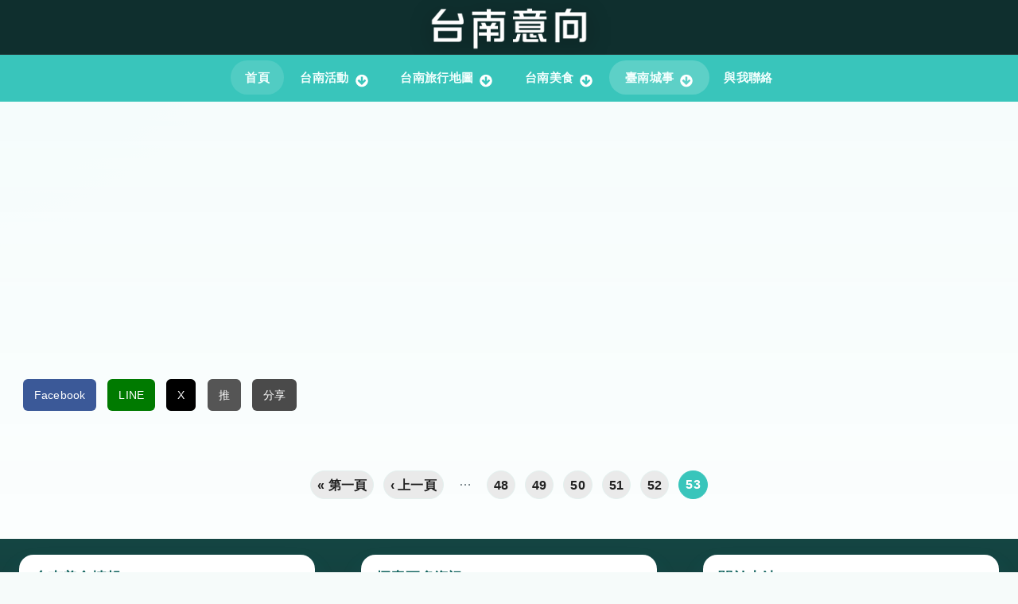

--- FILE ---
content_type: text/html; charset=utf-8
request_url: https://www.tainanoutlook.com/?utm_source=tainanoutlook&utm_medium=amp&utm_campaign=menu&page=54
body_size: 7679
content:
<!DOCTYPE html>
<html lang="zh-hant">
<head>
  <meta charset="utf-8" />
<meta http-equiv="content-language" content="zh-TW"/><meta name="geo.region" content="TW"/><meta name="geo.placename" content="臺南市"/><meta name="geo.position" content="22.991235;120.184982"/><meta name="ICBM" content="22.991235, 120.184982"/><meta name="google-site-verification" content="LPhZm10LvyF-OCvT-g3h6LXAc2sONxFCf0y_hUYMkPw" />
<meta name="robots" content="max-image-preview:large" />
<meta name="viewport" content="width=device-width, initial-scale=1.0, maximum-scale=2.0, minimum-scale=0.55, user-scalable=yes" />
<link rel="shortcut icon" href="https://www.tainanoutlook.com/favicon.ico" type="image/vnd.microsoft.icon" />
<meta name="theme-color" content="#39c5bb" />
<meta name="description" content="台南美食、旅遊資訊、熱門活動、生活文化網站。「台南，是一個適合人們做夢、幹活、戀愛、結婚、悠然過活的地方。」" />
<meta name="abstract" content="台南美食、旅遊資訊、熱門活動、生活文化網站。「台南，是一個適合人們做夢、幹活、戀愛、結婚、悠然過活的地方。」" />
<meta name="keywords" content="台南美食, 台南活動, 台南文化, 台南生活" />
<meta name="generator" content="Drupal 7 (https://www.drupal.org)" />
<link rel="canonical" href="https://www.tainanoutlook.com/" />
<link rel="shortlink" href="https://www.tainanoutlook.com/" />
<meta property="og:site_name" content="台南意向" />
<meta property="og:type" content="article" />
<meta property="og:url" content="https://www.tainanoutlook.com/blog" />
<script type="application/ld+json">{  "@context": "https://schema.org",  "@type": "Organization",  "url": "https://www.tainanoutlook.com",  "logo": "https://www.tainanoutlook.com/apple-icon-120x120.png"  }</script>
<script async src="//pagead2.googlesyndication.com/pagead/js/adsbygoogle.js"></script>
<script>
  (adsbygoogle = window.adsbygoogle || []).push({
    google_ad_client: "ca-pub-3181004073029122",
    enable_page_level_ads: true
  });
</script><script type="application/ld+json">
{
  "@context": "https://schema.org",
  "@type": "NewsMediaOrganization",
  "name": "台南意向 Tainan Outlook",
  "url": "https://www.tainanoutlook.com/",
  "logo": "https://www.tainanoutlook.com/sites/default/files/logo-tainan-new.png",
  "image": "https://www.tainanoutlook.com/sites/default/files/logo-tainan-new.png",
  "description": "台南在地熱門活動、觀光景點、美食與文化資訊的權威平台，致力於提供最新、最深入、最真實的台南旅遊與生活指南，探索這座城市的獨特魅力。",
  "email": "tainanoutlook@gmail.com",
  "sameAs": [
    "https://www.facebook.com/tainanoutlook/",
    "https://www.instagram.com/tainanoutlook/",
    "https://www.youtube.com/@%E5%8F%B0%E5%8D%97%E6%84%8F%E5%90%91"
  ]
}
</script>
    <meta name="MobileOptimized" content="width">
    <meta name="HandheldFriendly" content="true">
    <meta name="apple-mobile-web-app-capable" content="yes">
    <meta http-equiv="cleartype" content="on">
    <meta http-equiv="X-UA-Compatible" content="IE=edge, chrome=1">
    <title>台南美食、旅遊資訊、熱門活動、生活文化網站 | 台南意向</title>
  <link rel="stylesheet" href="https://www.tainanoutlook.com/sites/default/files/css/css_rEI_5cK_B9hB4So2yZUtr5weuEV3heuAllCDE6XsIkI.css" media="all" />
<link rel="stylesheet" href="https://www.tainanoutlook.com/sites/default/files/css/css_lQQ-pUY_zTeHBNcaF8IOVpuC7FlRCIWOsCq2bC5LdKo.css" media="all" />
<link rel="stylesheet" href="https://www.tainanoutlook.com/sites/default/files/css/css_h-Fyglj4VUuqNC5hPuJGHaNrvzqyapf4z2dupbsOOxw.css" media="all" />
<link rel="stylesheet" href="//maxcdn.bootstrapcdn.com/font-awesome/4.7.0/css/font-awesome.min.css" media="all" />
<link rel="stylesheet" href="//fonts.googleapis.com/css?family=EB+Garamond|IM+Fell+Double+Pica|Open+Sans|Montserrat" media="all" />
<link rel="stylesheet" href="https://www.tainanoutlook.com/sites/default/files/css/css_VcrgLUWgMc3IHXgFA5e6fbAhSHIst1oe7r69WDaKlmU.css" media="all" />
  <script src="//ajax.googleapis.com/ajax/libs/jquery/1.7.2/jquery.min.js"></script>
<script>
window.jQuery || document.write("<script src='/sites/all/modules/jquery_update/replace/jquery/1.7/jquery.min.js'>\x3C/script>")
</script>
<script src="https://www.tainanoutlook.com/sites/default/files/js/js_Hfha9RCTNm8mqMDLXriIsKGMaghzs4ZaqJPLj2esi7s.js"></script>
<script src="https://pagead2.googlesyndication.com/pagead/js/adsbygoogle.js?client=ca-pub-3181004073029122"></script>
<script src="https://www.tainanoutlook.com/sites/default/files/js/js_qETfumwtLJ8uMCpGW7u0bBBUv8yWFFOD51vJDxM-f78.js"></script>
<script src="https://www.tainanoutlook.com/sites/default/files/js/js_YOoXjdg2n_dYOHSTYLqGgrrhWIwVd_qkueDnrsxPC3c.js"></script>
<script src="https://www.tainanoutlook.com/sites/default/files/js/js_XTAB8MAzclf4y6aVmsPjpkdESVX4yjTdtAql8Pn__tc.js"></script>
<script>
jQuery.extend(Drupal.settings, {"basePath":"\/","pathPrefix":"","setHasJsCookie":0,"ajaxPageState":{"theme":"gratis","theme_token":"JX1ioXDm7eXiO8fIgv10aM9Jk-PM-onH0EBwLQSiG4c","js":{"\/\/ajax.googleapis.com\/ajax\/libs\/jquery\/1.7.2\/jquery.min.js":1,"0":1,"misc\/jquery-extend-3.4.0.js":1,"misc\/jquery-html-prefilter-3.5.0-backport.js":1,"misc\/jquery.once.js":1,"misc\/drupal.js":1,"https:\/\/pagead2.googlesyndication.com\/pagead\/js\/adsbygoogle.js?client=ca-pub-3181004073029122":1,"sites\/all\/modules\/entityreference\/js\/entityreference.js":1,"sites\/all\/modules\/ctools\/js\/jump-menu.js":1,"sites\/all\/modules\/toc_filter\/toc_filter.js":1,"public:\/\/languages\/zh-hant_HRfinIO0VjBl9NDdEwwM36AGF8-yKoFfN7XaJOJcjZw.js":1,"sites\/all\/libraries\/colorbox\/jquery.colorbox-min.js":1,"sites\/all\/libraries\/DOMPurify\/purify.min.js":1,"sites\/all\/modules\/colorbox\/js\/colorbox.js":1,"sites\/all\/modules\/colorbox\/js\/colorbox_load.js":1,"sites\/all\/modules\/colorbox\/js\/colorbox_inline.js":1,"sites\/all\/modules\/custom\/external_link_interstitial\/external_link_interstitial.js":1,"sites\/all\/modules\/floating_block\/floating_block.js":1,"sites\/all\/modules\/stickynav\/js\/stickynav.js":1,"sites\/all\/libraries\/wow\/dist\/wow.min.js":1,"sites\/all\/themes\/gratis\/js-source\/site.js":1,"1":1},"css":{"modules\/system\/system.base.css":1,"modules\/system\/system.menus.css":1,"modules\/system\/system.messages.css":1,"modules\/system\/system.theme.css":1,"modules\/aggregator\/aggregator.css":1,"sites\/all\/modules\/calendar\/css\/calendar_multiday.css":1,"modules\/field\/theme\/field.css":1,"modules\/node\/node.css":1,"sites\/all\/modules\/office_hours\/office_hours.css":1,"sites\/all\/modules\/sharebuttons\/sharebuttons.css":1,"sites\/all\/modules\/toc_filter\/toc_filter.css":1,"modules\/user\/user.css":1,"sites\/all\/modules\/youtube\/css\/youtube.css":1,"sites\/all\/modules\/views\/css\/views.css":1,"sites\/all\/libraries\/animate\/animate.min.css":1,"sites\/all\/libraries\/colorbox\/example1\/colorbox.css":1,"sites\/all\/modules\/ctools\/css\/ctools.css":1,"sites\/all\/modules\/custom\/external_link_interstitial\/external_link_interstitial.css":1,"sites\/all\/modules\/panels\/css\/panels.css":1,"sites\/all\/modules\/stickynav\/css\/stickynav.css":1,"\/\/maxcdn.bootstrapcdn.com\/font-awesome\/4.7.0\/css\/font-awesome.min.css":1,"\/\/fonts.googleapis.com\/css?family=EB+Garamond|IM+Fell+Double+Pica|Open+Sans|Montserrat":1,"sites\/all\/themes\/gratis\/css\/normalize.css":1,"sites\/all\/themes\/gratis\/css\/color-palettes.css":1,"sites\/all\/themes\/gratis\/css\/core.css":1,"sites\/all\/themes\/gratis\/css\/styles.css":1,"sites\/all\/themes\/gratis\/system.theme.css":1,"sites\/all\/themes\/gratis\/system.menus.css":1}},"colorbox":{"opacity":"0.85","current":"{current} of {total}","previous":"\u00ab Prev","next":"\u4e0b\u4e00\u9801 \u00bb","close":"\u95dc\u9589","maxWidth":"98%","maxHeight":"98%","fixed":true,"mobiledetect":true,"mobiledevicewidth":"480px","file_public_path":"\/sites\/default\/files","specificPagesDefaultValue":"admin*\nimagebrowser*\nimg_assist*\nimce*\nnode\/add\/*\nnode\/*\/edit\nprint\/*\nprintpdf\/*\nsystem\/ajax\nsystem\/ajax\/*"},"floating_block":{"settings":{"##header#pageHeader.clearfix":[],"##div#block-inject-1.block-inject.block-inject-1":[],"#menu-wrapper":{"padding_top":"5"}},"minWidth":"0"},"stickynav":{"selector":"#header-bar"},"toc_filter_smooth_scroll_duration":"","better_exposed_filters":{"views":{"tainans":{"displays":{"page":{"filters":[]}}},"tainanfood_foot":{"displays":{"block":{"filters":[]}}}}}});
</script>
    <!--[if lt IE 9]>
  <script src="//html5shiv.googlecode.com/svn/trunk/html5.js"></script>
    <![endif]-->
</head>
<body class="html front not-logged-in no-sidebars page-blog preface-one postscript-one footer-three site-name-hidden site-slogan-show site-slogan-not-empty color-palette-turquoise heading-typeface-opensans body-typeface-opensans not-node themebg-light default-layout bg_pattern_01 no_tint fullwidth-highlight">
<div id="skip-link">
    <a href="#main-content" class="element-invisible element-focusable">移至主內容</a>
</div>

  <div class="l-page-wrapper no-top-bar">
    <div class="l-page">

      <!-- top links-->
            <!-- //top links-->

      <!-- header -->
      <div id="header-bar" class="l-header-wrapper" role="banner">
        <header class="l-header l-setwidth" >

                    <div class="l-logo">
              <a href="/" title=" » 邀您一起來「愛台南」">
                <img id="logo-img" src="https://www.tainanoutlook.com/sites/default/files/logo-tainan-new.png" alt=" » 邀您一起來「愛台南」"/></a>
            </div><!--// l-logo-->
            
                    <div class="l-branding">

                
                                      <h3 class="site-slogan">邀您一起來「愛台南」</h3>
                
          </div><!--//branding-->
            
        </header>
      </div><!-- // l-header -wrapper-->

      <div id="menu-wrapper" class="l-menu-wrapper main-menu" role="navigation">
        <div class="l-setwidth" >

                      <a id="off-canvas-left-show" href="#off-canvas" class="l-off-canvas-show l-off-canvas-show--left">Show Navigation</a>
            <div id="off-canvas-left" class="l-off-canvas l-off-canvas--left">
              <a id="off-canvas-left-hide" href="#" class="l-off-canvas-hide l-off-canvas-hide--left">Hide Navigation</a>

              <div class="main-menu-wrapper">

                <ul class="menu primary"><li class="first leaf menu-218  level-1"><a href="/" title="返回首頁" class="alink menu-218  active">首頁</a></li>
<li class="expanded menu-2007  level-1"><a href="/tainan_info" title="現在進行式" class="alink menu-2007 ">台南活動</a><ul class="menu"><li class="first leaf menu-12973  level-2"><a href="/activities/tainan_fair" class="alink menu-12973 ">台南市集活動懶人包</a></li>
<li class="leaf menu-11892  level-2"><a href="/activities/arts" class="alink menu-11892 ">藝文展覽</a></li>
<li class="leaf menu-11926  level-2"><a href="/tainan_info/signup" class="alink menu-11926 ">售票 &amp; 報名活動</a></li>
<li class="leaf menu-7550  level-2"><a href="/tainan_info_map" class="alink menu-7550 ">台南活動 - 地圖</a></li>
<li class="last leaf menu-12920  level-2"><a href="/tainan_info/all" class="alink menu-12920 ">台南活動 - 列表</a></li>
</ul></li>
<li class="expanded menu-2734  level-1"><a href="/tainan_map" title="吃吃走走玩玩" class="alink menu-2734 ">台南旅行地圖</a><ul class="menu"><li class="first leaf menu-14357  level-2"><a href="/dramas_map" class="alink menu-14357 ">台南追劇地圖</a></li>
<li class="leaf menu-8349  level-2"><a href="/one_night_home_map" class="alink menu-8349 ">仲夏夜府城地圖</a></li>
<li class="leaf menu-4658  level-2"><a href="/blog/gu-cheng-duo-mao-mao-qing-lu-xing-tai-nan-shi-zhong-xi-qu-mao-zong-di-tu" class="alink menu-4658 ">台南貓地圖</a></li>
<li class="leaf menu-7669  level-2"><a href="/list_place" class="alink menu-7669 ">台南景點整理</a></li>
<li class="leaf menu-8348  level-2"><a href="/tainan_night_market" class="alink menu-8348 ">台南的夜市地圖</a></li>
<li class="leaf menu-5694  level-2"><a href="/blog/thsrc_time" class="alink menu-5694 ">台南高鐵接駁車時刻表</a></li>
<li class="last leaf menu-10586  level-2"><a href="/tourism_factory" class="alink menu-10586 ">台南觀光工廠地圖</a></li>
</ul></li>
<li class="expanded menu-8750  level-1"><a href="/tags/%E5%8F%B0%E5%8D%97%E7%BE%8E%E9%A3%9F" class="alink menu-8750 ">台南美食</a><ul class="menu"><li class="first leaf menu-1793  level-2"><a href="/tai-nan-mei-shi-xiao-chi/bai-nian-lao-dian" class="alink menu-1793 ">台南美食百年老店</a></li>
<li class="leaf menu-8759  level-2"><a href="/dain-dain-hamburger" class="alink menu-8759 ">丹丹漢堡攻略</a></li>
<li class="leaf menu-8765  level-2"><a href="/award" class="alink menu-8765 ">台南美食殊榮</a></li>
<li class="leaf menu-8752  level-2"><a href="/niu-rou-tang" class="alink menu-8752 ">台南牛肉湯地圖</a></li>
<li class="leaf menu-1160  level-2"><a href="/gourmet_map" title="府城美食輕鬆找" class="alink menu-1160 ">台南美食地圖</a></li>
<li class="last leaf menu-1765  level-2"><a href="/gourmet" class="alink menu-1765 ">台南美食查詢</a></li>
</ul></li>
<li class="expanded active-trail menu-2061  level-1"><a href="/blog" title="府城記事本" class="active-trail alink menu-2061  active">臺南城事</a><ul class="menu"><li class="first leaf menu-5181  level-2"><a href="/impression" class="alink menu-5181 ">台南印象</a></li>
<li class="leaf menu-2410  level-2"><a href="https://news.tainanoutlook.com/" class="alink menu-2410 ">【好讀版】台南新聞</a></li>
<li class="last leaf menu-2115 youtube level-2"><a href="/youtube" title="YouTube影片" class="alink menu-2115 youtube">台南YouTube影片</a></li>
</ul></li>
<li class="last collapsed menu-9915  level-1"><a href="/contact" class="alink menu-9915 ">與我聯絡</a></li>
</ul>              </div>
            </div><!-- // off-canvas-left -->
                    <!-- //main menu -->

          <!-- for third party menu systems or modules-->
          
        </div>
      </div>

<div class="l-content-wrap">

      <div class="l-fullwidth-highlight">
      


  <div class="region region-full-width-highlight">
    <div id="block-block-144" class="block block-block">

      
  <!-- Google tag (gtag.js) -->
<script async src="https://www.googletagmanager.com/gtag/js?id=G-LQT90NM34R"></script>
<script>
  window.dataLayer = window.dataLayer || [];
  function gtag(){dataLayer.push(arguments);}
  gtag('js', new Date());

  gtag('config', 'G-LQT90NM34R');
</script>
</div>
<div id="block-block-88" class="block block-block">

      
  <ins class="adsbygoogle"
     style="display:block"
     data-ad-client="ca-pub-3181004073029122"
     data-ad-slot="5042455767"
     data-ad-format="auto"
     data-full-width-responsive="true"></ins>
<script>
     (adsbygoogle = window.adsbygoogle || []).push({});
</script>
</div>
  </div>
    </div>
  
      
      <!-- preface -->
      
      <div class="main" >
        <div class="l-main l-setwidth" role="main" >

          <div class="l-content">
            <a id="main-content"></a>
                                                                                                


  <div class="region region-content">
    <div id="block-block-162" class="block block-block">

      
  <!-- Google Tag Manager -->

<script>
<!--//--><![CDATA[// ><!--
(function(w,d,s,l,i){w[l]=w[l]||[];w[l].push({'gtm.start':
new Date().getTime(),event:'gtm.js'});var f=d.getElementsByTagName(s)[0],
j=d.createElement(s),dl=l!='dataLayer'?'&l='+l:'';j.async=true;j.src=
'https://www.googletagmanager.com/gtm.js?id='+i+dl;f.parentNode.insertBefore(j,f);
})(window,document,'script','dataLayer','GTM-WNPXSBRD');
//--><!]]>
</script>

<p><!-- End Google Tag Manager --><!-- Google Tag Manager (noscript) --></p>

<p><noscript></noscript></p>

<iframe src="https://www.googletagmanager.com/ns.html?id=GTM-WNPXSBRD" height="0" width="0" style="display:none;visibility:hidden"></iframe>

<p></p>

<!-- End Google Tag Manager (noscript) -->

</div>
<div id="block-sharebuttons-sharebuttons-block" class="block block-sharebuttons">

      
  <div class="share-buttons">
  <a href="javascript:void(0);" onclick="shareFacebook()" class="fb">Facebook</a>
  <a href="javascript:void(0);" onclick="shareLine()" class="line">LINE</a>
  <a href="javascript:void(0);" onclick="shareX('')" class="x">X</a>
  <a href="javascript:void(0);" onclick="shareNative('')" class="native">推</a>
  <a href="https://po.tainanoutlook.com/" target="_blank" class="share">分享</a>
</div>
<script>
function getCurrentUrl() {
  return encodeURIComponent(window.location.href);
}

function shareFacebook() {
  window.open('https://www.facebook.com/sharer/sharer.php?u=' + getCurrentUrl(), '_blank');
}

function shareLine() {
  window.open('https://social-plugins.line.me/lineit/share?url=' + getCurrentUrl(), '_blank');
}

function shareX(title) {
  try {
    // 簡化分享邏輯，僅分享 URL（可選：恢復標題）
    var shareUrl = 'https://twitter.com/intent/tweet?url=' + getCurrentUrl();
    // 如果需要標題，取消以下註釋
    // var shareUrl = 'https://twitter.com/intent/tweet?url=' + getCurrentUrl() + '&text=' + encodeURIComponent(decodeURIComponent(title).substring(0, 100));
    window.open(shareUrl, '_blank');
    console.log('X 分享 URL:', shareUrl); // 除錯
  } catch (error) {
    console.error('X 分享錯誤:', error);
    alert('無法分享到 X，請稍後再試');
  }
}

function shareNative(title) {
  if (navigator.share) {
    console.log('嘗試原生分享:', { title: title, url: window.location.href }); // 除錯
    navigator.share({
      title: title,
      url: window.location.href
    }).then(function() {
      console.log('分享成功');
    }).catch(function(error) {
      console.error('原生分享失敗:', error);
      alert('無法完成分享，請試試其他分享選項');
    });
  } else {
    console.log('瀏覽器不支援 navigator.share');
    alert('您的瀏覽器不支援原生分享功能，請使用 Facebook、LINE 或 X 分享');
  }
}
</script>
</div>
<div id="block-system-main" class="block block-system">

      
  <div class="view view-tainans view-id-tainans view-display-id-page view-dom-id-865613f12e60d104ea5165fe8d5e4a94">
        
  
  
  
      <h2 class="element-invisible">頁面</h2><div class="item-list item-list-pager"><ul class="pager"><li class="pager-first even first"><a title="移至第一頁" href="/blog?utm_source=tainanoutlook&amp;utm_medium=amp&amp;utm_campaign=menu">« 第一頁</a></li><li class="pager-previous odd"><a title="到上一頁" href="/blog?utm_source=tainanoutlook&amp;utm_medium=amp&amp;utm_campaign=menu&amp;page=51">‹ 上一頁</a></li><li class="pager-ellipsis even">…</li><li class="pager-item odd"><a title="到第 48 頁" href="/blog?utm_source=tainanoutlook&amp;utm_medium=amp&amp;utm_campaign=menu&amp;page=47">48</a></li><li class="pager-item even"><a title="到第 49 頁" href="/blog?utm_source=tainanoutlook&amp;utm_medium=amp&amp;utm_campaign=menu&amp;page=48">49</a></li><li class="pager-item odd"><a title="到第 50 頁" href="/blog?utm_source=tainanoutlook&amp;utm_medium=amp&amp;utm_campaign=menu&amp;page=49">50</a></li><li class="pager-item even"><a title="到第 51 頁" href="/blog?utm_source=tainanoutlook&amp;utm_medium=amp&amp;utm_campaign=menu&amp;page=50">51</a></li><li class="pager-item odd"><a title="到第 52 頁" href="/blog?utm_source=tainanoutlook&amp;utm_medium=amp&amp;utm_campaign=menu&amp;page=51">52</a></li><li class="pager-current even last">53</li></ul></div>  
  
  
  
  
</div>
</div>
  </div>
                      </div>

                            </div>

      </div>

      

      <footer id="footer" role="contentinfo" class="l-footer-wrapper">
        <div class="l-setwidth l-footer" >

          <!--footer -->
                      <div class="footer">
              


  <div class="region region-footer-first">
    <div id="block-views-tainanfood-foot-block" class="block block-views">

        <h2>台南美食情報</h2>
    
  <div class="view view-tainanfood-foot view-id-tainanfood_foot view-display-id-block view-dom-id-bd30f03e457b29728fb07bbb2534b08d">
        
  
  
      <div class="view-content">
        <div class="views-row views-row-1 views-row-odd views-row-first views-row-last">
      
  <div class="views-field views-field-nothing">        <span class="field-content"><a href="/blog/%E5%8F%B0%E5%8D%9735%E5%85%83%E4%BE%BF%E7%95%B6">一步一腳印 台南35元便當</a>
<div class="image-container">
      <a href="/blog/%E5%8F%B0%E5%8D%9735%E5%85%83%E4%BE%BF%E7%95%B6"><img data-pagespeed-no-defer src="https://img.youtube.com/vi/fT31lKayfMg/0.jpg" data-src="https://img.youtube.com/vi/fT31lKayfMg/0.jpg" width="100%" alt="一步一腳印 台南35元便當" height="auto" /></a>
</div></span>  </div>  </div>
    </div>
  
  
  
  
      <div class="view-footer">
      <p><a href="/blog/tainan-fine-foods">更多台南美食資訊</a></p>
    </div>
  
  
</div>
</div>
  </div>
            </div>
          
                      <div class="footer">
              


  <div class="region region-footer-second">
    <div id="block-block-24" class="block block-block">

        <h2>探索更多資訊</h2>
    
  <a href="/tainan_map"><img data-pagespeed-no-defer src="https://i.imgur.com/mDiqruCh.jpg" data-src="https://i.imgur.com/mDiqruCh.jpg" alt="旅讀台南" height="auto" width="100%" /></a>
<!-- <br /><br />
<a href="/tainan_info_map"><img src="https://i.imgur.com/Wori7wYh.jpg" alt="台南活動地圖" height="auto" width="100%" /></a>
<br /><br />
<a href="https://www.facebook.com/tainanoutlook/"><img src="https://i.imgur.com/umMF9I6h.jpg" height="auto" width="100%" alt="跟我一起按讚愛台南" /></a> -->
</div>
  </div>
            </div>
          
                      <div class="footer">
              


  <div class="region region-footer-third">
    <div id="block-block-17" class="block block-block">

      
  <h2>關於本站</h2>

<p>「台南，是一個適合人們做夢、幹活、戀愛、結婚、悠然過活的地方。」看著葉石濤先生為台南寫下這段話，我也開始有了為台南留下些記錄的想法。僅以個人棉薄之力，邀您一起來「愛台南」 :)</p>

<p> | <i class="fa fa-paw"></i> <a href="/contact">與我聯絡</a> | </p>

<div align="center"><a href="https://tpe.tainanoutlook.com/">北北基活動 </a>│<a href="https://tjm.tainanoutlook.com/">桃竹苗活動 </a>│<a href="https://txg.tainanoutlook.com/">中彰投活動 </a>│<a href="https://chiayi.tainanoutlook.com/">嘉義活動 </a>│<a href="https://www.tainanoutlook.com/">台南活動</a>│<a href="https://khh.tainanoutlook.com/">高雄活動 </a>│<a href="https://pthg.tainanoutlook.com/">屏東活動 </a>│<a href="https://yht.tainanoutlook.com/">宜花東活動 </a>
</div>

</div>
  </div>
            </div>
          
        </div>
      </footer>

</div>

    </div>
    <a href="#" class="scrolltop">Scroll to the top</a>
  </div>
<script defer src="https://static.cloudflareinsights.com/beacon.min.js/vcd15cbe7772f49c399c6a5babf22c1241717689176015" integrity="sha512-ZpsOmlRQV6y907TI0dKBHq9Md29nnaEIPlkf84rnaERnq6zvWvPUqr2ft8M1aS28oN72PdrCzSjY4U6VaAw1EQ==" data-cf-beacon='{"version":"2024.11.0","token":"94a1eeb8ccbc45dd9f0b5f584845c8a1","r":1,"server_timing":{"name":{"cfCacheStatus":true,"cfEdge":true,"cfExtPri":true,"cfL4":true,"cfOrigin":true,"cfSpeedBrain":true},"location_startswith":null}}' crossorigin="anonymous"></script>
</body>
</html>


--- FILE ---
content_type: text/html; charset=utf-8
request_url: https://www.google.com/recaptcha/api2/aframe
body_size: 266
content:
<!DOCTYPE HTML><html><head><meta http-equiv="content-type" content="text/html; charset=UTF-8"></head><body><script nonce="Sy60ofeaKZc4ZqCr8yEvOw">/** Anti-fraud and anti-abuse applications only. See google.com/recaptcha */ try{var clients={'sodar':'https://pagead2.googlesyndication.com/pagead/sodar?'};window.addEventListener("message",function(a){try{if(a.source===window.parent){var b=JSON.parse(a.data);var c=clients[b['id']];if(c){var d=document.createElement('img');d.src=c+b['params']+'&rc='+(localStorage.getItem("rc::a")?sessionStorage.getItem("rc::b"):"");window.document.body.appendChild(d);sessionStorage.setItem("rc::e",parseInt(sessionStorage.getItem("rc::e")||0)+1);localStorage.setItem("rc::h",'1768403337508');}}}catch(b){}});window.parent.postMessage("_grecaptcha_ready", "*");}catch(b){}</script></body></html>

--- FILE ---
content_type: text/css
request_url: https://www.tainanoutlook.com/sites/default/files/css/css_VcrgLUWgMc3IHXgFA5e6fbAhSHIst1oe7r69WDaKlmU.css
body_size: 11077
content:
article,aside,details,figcaption,figure,footer,header,nav,section{display:block;}audio,canvas,video{display:inline-block;*display:inline;*zoom:1;}audio:not([controls]){display:none;}[hidden]{display:none;}html{font-size:100%;overflow-y:scroll;-webkit-text-size-adjust:100%;-ms-text-size-adjust:100%;}body{margin:0;}body,button,input,select,textarea{font-family:sans-serif;}a:focus{outline:thin dotted;}a:hover,a:active{outline:0;}h1{font-size:2em;}abbr[title]{border-bottom:1px dotted;}b,strong{font-weight:bold;}blockquote{margin:1em 40px;}dfn{font-style:italic;}mark{background:#ff0;color:#000;}pre,code,kbd,samp{font-family:monospace,serif;_font-family:'courier new',monospace;font-size:1em;}pre{white-space:pre;white-space:pre-wrap;word-wrap:break-word;}q{quotes:none;}q:before,q:after{content:'';content:none;}small{font-size:75%;}sub,sup{font-size:75%;line-height:0;position:relative;vertical-align:baseline;}sup{top:-0.5em;}sub{bottom:-0.25em;}ul,ol{margin-left:0;padding:0 0 0 0;list-style:none;list-style-image:none;}dd{margin:0 0 0 0;}nav ul,nav ol{list-style:none;list-style-image:none;}img{border:0;-ms-interpolation-mode:bicubic;}svg:not(:root){overflow:hidden;}figure{margin:0;}form{margin:0;}fieldset{border:1px solid #c0c0c0;margin:0 2px;padding:0.35em 0.625em 0.75em;}legend{border:0;*margin-left:-7px;}button,input,select,textarea{font-size:100%;margin:0;vertical-align:baseline;*vertical-align:middle;}button,input{line-height:normal;}button,input[type="button"],input[type="reset"],input[type="submit"]{cursor:pointer;-webkit-appearance:button;*overflow:visible;}input[type="checkbox"],input[type="radio"]{box-sizing:border-box;padding:0;}input[type="search"]{-webkit-appearance:textfield;-moz-box-sizing:content-box;-webkit-box-sizing:content-box;box-sizing:content-box;}input[type="search"]::-webkit-search-decoration{-webkit-appearance:none;}button::-moz-focus-inner,input::-moz-focus-inner{border:0;padding:0;}textarea{overflow:auto;vertical-align:top;}table{border-collapse:collapse;border-spacing:0;}
.box-layout.has-tint:before{opacity:.15;content:'';position:fixed;width:100%;height:100%;overflow:hidden;top:0;left:0;display:block;}.box-layout.bg-tint-greengray:before{background-color:#7f8c8d;}.box-layout.bg-tint-pink:before{background-color:#b72898;}.box-layout.bg-tint-orange:before{background-color:#e04604;}.box-layout.bg-tint-green:before{background-color:#6a8500;}.box-layout.bg-tint-purple:before{background-color:#491f70;}.box-layout.bg-tint-turquoise:before{background-color:#39c5bb;}.box-layout.bg-tint-pomegranate:before{background-color:#c0392b;}.box-layout.bg-tint-seafoam:before{background-color:#16a085;}.box-layout.bg-tint-mustard:before{background-color:#c3a918;}.box-layout.bg-tint-surf-green:before{background-color:#02aab3;}.box-layout.bg-tint-maillot-jaune:before{background-color:#f0de16;}.box-layout.bg-tint-caribe:before{background-color:#a6c9d1;}.box-layout.bg-tint-chartreuse:before{background-color:#c8dc77;}.box-layout.bg-tint-mediterranean-red:before{background-color:#ff513a;}.color-palette-greengray blockquote:before{color:#7f8c8d;}.color-palette-greengray .feed-icon img{background-color:#7f8c8d;padding:4px;}.color-palette-greengray .more-link a{background-color:#7f8c8d;}.color-palette-greengray .more-link a:hover{background-color:#999;color:#fff;}.color-palette-greengray .item-list-pager li a:hover{background-color:#7f8c8d;}.color-palette-greengray .item-list-pager li.pager-current{background-color:#7f8c8d;}.color-palette-greengray .vocabulary-links:before{color:#7f8c8d;}.color-palette-greengray .l-off-canvas--left{background-color:#7f8c8d;}.color-palette-greengray .l-header-wrapper{color:#7f8c8d;}.color-palette-greengray a{color:#7f8c8d;}.color-palette-greengray a:hover{text-decoration:none;color:#999;}.color-palette-greengray input[type="submit"],.color-palette-greengray input[type="reset"],.color-palette-greengray button,.color-palette-greengray .button a{background-color:#7f8c8d;color:#fff;}.color-palette-greengray input[type="submit"]:hover,.color-palette-greengray input[type="reset"]:hover,.color-palette-greengray button:hover,.color-palette-greengray .button a:hover{background-color:#999;}.color-palette-greengray .l-menu-wrapper{background-color:#7f8c8d;}.color-palette-greengray.site-name-show h1.site-name a:after{color:#7f8c8d;}.color-palette-greengray .comment-by-node-author .comment-arrow{width:0;height:0;border-style:solid;border-width:20px 20px 20px 0;border-color:transparent #7f8c8d transparent transparent;}.color-palette-pink blockquote:before{color:#b72898;}.color-palette-pink .feed-icon img{background-color:#b72898;padding:4px;}.color-palette-pink .more-link a{background-color:#b72898;}.color-palette-pink .more-link a:hover{background-color:#999;color:#fff;}.color-palette-pink .item-list-pager li a:hover{background-color:#b72898;}.color-palette-pink .item-list-pager li.pager-current{background-color:#b72898;}.color-palette-pink .vocabulary-links:before{color:#b72898;}.color-palette-pink .l-off-canvas--left{background-color:#b72898;}.color-palette-pink .l-header-wrapper{color:#b72898;}.color-palette-pink a{color:#b72898;}.color-palette-pink a:hover{text-decoration:none;color:#999;}.color-palette-pink input[type="submit"],.color-palette-pink input[type="reset"],.color-palette-pink button,.color-palette-pink .button a{background-color:#b72898;color:#fff;}.color-palette-pink input[type="submit"]:hover,.color-palette-pink input[type="reset"]:hover,.color-palette-pink button:hover,.color-palette-pink .button a:hover{background-color:#999;}.color-palette-pink .l-menu-wrapper{background-color:#b72898;}.color-palette-pink.site-name-show h1.site-name a:after{color:#b72898;}.color-palette-pink .comment-by-node-author .comment-arrow{width:0;height:0;border-style:solid;border-width:20px 20px 20px 0;border-color:transparent #b72898 transparent transparent;}.color-palette-orange blockquote:before{color:#e04604;}.color-palette-orange .feed-icon img{background-color:#e04604;padding:4px;}.color-palette-orange .more-link a{background-color:#e04604;}.color-palette-orange .more-link a:hover{background-color:#999;color:#fff;}.color-palette-orange .item-list-pager li a:hover{background-color:#e04604;}.color-palette-orange .item-list-pager li.pager-current{background-color:#e04604;}.color-palette-orange .vocabulary-links:before{color:#e04604;}.color-palette-orange .l-off-canvas--left{background-color:#e04604;}.color-palette-orange .l-header-wrapper{color:#e04604;}.color-palette-orange a{color:#e04604;}.color-palette-orange a:hover{text-decoration:none;color:#999;}.color-palette-orange input[type="submit"],.color-palette-orange input[type="reset"],.color-palette-orange button,.color-palette-orange .button a{background-color:#e04604;color:#fff;}.color-palette-orange input[type="submit"]:hover,.color-palette-orange input[type="reset"]:hover,.color-palette-orange button:hover,.color-palette-orange .button a:hover{background-color:#999;}.color-palette-orange .l-menu-wrapper{background-color:#e04604;}.color-palette-orange.site-name-show h1.site-name a:after{color:#e04604;}.color-palette-orange .comment-by-node-author .comment-arrow{width:0;height:0;border-style:solid;border-width:20px 20px 20px 0;border-color:transparent #e04604 transparent transparent;}.color-palette-green blockquote:before{color:#6a8500;}.color-palette-green .feed-icon img{background-color:#6a8500;padding:4px;}.color-palette-green .more-link a{background-color:#6a8500;}.color-palette-green .more-link a:hover{background-color:#999;color:#fff;}.color-palette-green .item-list-pager li a:hover{background-color:#6a8500;}.color-palette-green .item-list-pager li.pager-current{background-color:#6a8500;}.color-palette-green .vocabulary-links:before{color:#6a8500;}.color-palette-green .l-off-canvas--left{background-color:#6a8500;}.color-palette-green .l-header-wrapper{color:#6a8500;}.color-palette-green a{color:#6a8500;}.color-palette-green a:hover{text-decoration:none;color:#999;}.color-palette-green input[type="submit"],.color-palette-green input[type="reset"],.color-palette-green button,.color-palette-green .button a{background-color:#6a8500;color:#fff;}.color-palette-green input[type="submit"]:hover,.color-palette-green input[type="reset"]:hover,.color-palette-green button:hover,.color-palette-green .button a:hover{background-color:#999;}.color-palette-green .l-menu-wrapper{background-color:#6a8500;}.color-palette-green.site-name-show h1.site-name a:after{color:#6a8500;}.color-palette-green .comment-by-node-author .comment-arrow{width:0;height:0;border-style:solid;border-width:20px 20px 20px 0;border-color:transparent #6a8500 transparent transparent;}.color-palette-purple blockquote:before{color:#491f70;}.color-palette-purple .feed-icon img{background-color:#491f70;padding:4px;}.color-palette-purple .more-link a{background-color:#491f70;}.color-palette-purple .more-link a:hover{background-color:#999;color:#fff;}.color-palette-purple .item-list-pager li a:hover{background-color:#491f70;}.color-palette-purple .item-list-pager li.pager-current{background-color:#491f70;}.color-palette-purple .vocabulary-links:before{color:#491f70;}.color-palette-purple .l-off-canvas--left{background-color:#491f70;}.color-palette-purple .l-header-wrapper{color:#491f70;}.color-palette-purple a{color:#491f70;}.color-palette-purple a:hover{text-decoration:none;color:#999;}.color-palette-purple input[type="submit"],.color-palette-purple input[type="reset"],.color-palette-purple button,.color-palette-purple .button a{background-color:#491f70;color:#fff;}.color-palette-purple input[type="submit"]:hover,.color-palette-purple input[type="reset"]:hover,.color-palette-purple button:hover,.color-palette-purple .button a:hover{background-color:#999;}.color-palette-purple .l-menu-wrapper{background-color:#491f70;}.color-palette-purple.site-name-show h1.site-name a:after{color:#491f70;}.color-palette-purple .comment-by-node-author .comment-arrow{width:0;height:0;border-style:solid;border-width:20px 20px 20px 0;border-color:transparent #491f70 transparent transparent;}.color-palette-turquoise blockquote:before{color:#39c5bb;}.color-palette-turquoise .feed-icon img{background-color:#39c5bb;padding:4px;}.color-palette-turquoise .more-link a{background-color:#39c5bb;}.color-palette-turquoise .more-link a:hover{background-color:#999;color:#fff;}.color-palette-turquoise .item-list-pager li a:hover{background-color:#39c5bb;}.color-palette-turquoise .item-list-pager li.pager-current{background-color:#39c5bb;}.color-palette-turquoise .vocabulary-links:before{color:#39c5bb;}.color-palette-turquoise .l-off-canvas--left{background-color:#39c5bb;}.color-palette-turquoise .l-header-wrapper{color:#39c5bb;}.color-palette-turquoise a{color:#39c5bb;}.color-palette-turquoise a:hover{text-decoration:none;color:#999;}.color-palette-turquoise input[type="submit"],.color-palette-turquoise input[type="reset"],.color-palette-turquoise button,.color-palette-turquoise .button a{background-color:#39c5bb;color:#fff;}.color-palette-turquoise input[type="submit"]:hover,.color-palette-turquoise input[type="reset"]:hover,.color-palette-turquoise button:hover,.color-palette-turquoise .button a:hover{background-color:#999;}.color-palette-turquoise .l-menu-wrapper{background-color:#39c5bb;}.color-palette-turquoise.site-name-show h1.site-name a:after{color:#39c5bb;}.color-palette-turquoise .comment-by-node-author .comment-arrow{width:0;height:0;border-style:solid;border-width:20px 20px 20px 0;border-color:transparent #39c5bb transparent transparent;}.color-palette-pomegranate blockquote:before{color:#c0392b;}.color-palette-pomegranate .feed-icon img{background-color:#c0392b;padding:4px;}.color-palette-pomegranate .more-link a{background-color:#c0392b;}.color-palette-pomegranate .more-link a:hover{background-color:#999;color:#fff;}.color-palette-pomegranate .item-list-pager li a:hover{background-color:#c0392b;}.color-palette-pomegranate .item-list-pager li.pager-current{background-color:#c0392b;}.color-palette-pomegranate .vocabulary-links:before{color:#c0392b;}.color-palette-pomegranate .l-off-canvas--left{background-color:#c0392b;}.color-palette-pomegranate .l-header-wrapper{color:#c0392b;}.color-palette-pomegranate a{color:#c0392b;}.color-palette-pomegranate a:hover{text-decoration:none;color:#999;}.color-palette-pomegranate input[type="submit"],.color-palette-pomegranate input[type="reset"],.color-palette-pomegranate button,.color-palette-pomegranate .button a{background-color:#c0392b;color:#fff;}.color-palette-pomegranate input[type="submit"]:hover,.color-palette-pomegranate input[type="reset"]:hover,.color-palette-pomegranate button:hover,.color-palette-pomegranate .button a:hover{background-color:#999;}.color-palette-pomegranate .l-menu-wrapper{background-color:#c0392b;}.color-palette-pomegranate.site-name-show h1.site-name a:after{color:#c0392b;}.color-palette-pomegranate .comment-by-node-author .comment-arrow{width:0;height:0;border-style:solid;border-width:20px 20px 20px 0;border-color:transparent #c0392b transparent transparent;}.color-palette-seafoam blockquote:before{color:#16a085;}.color-palette-seafoam .feed-icon img{background-color:#16a085;padding:4px;}.color-palette-seafoam .more-link a{background-color:#16a085;}.color-palette-seafoam .more-link a:hover{background-color:#999;color:#fff;}.color-palette-seafoam .item-list-pager li a:hover{background-color:#16a085;}.color-palette-seafoam .item-list-pager li.pager-current{background-color:#16a085;}.color-palette-seafoam .vocabulary-links:before{color:#16a085;}.color-palette-seafoam .l-off-canvas--left{background-color:#16a085;}.color-palette-seafoam .l-header-wrapper{color:#16a085;}.color-palette-seafoam a{color:#16a085;}.color-palette-seafoam a:hover{text-decoration:none;color:#999;}.color-palette-seafoam input[type="submit"],.color-palette-seafoam input[type="reset"],.color-palette-seafoam button,.color-palette-seafoam .button a{background-color:#16a085;color:#fff;}.color-palette-seafoam input[type="submit"]:hover,.color-palette-seafoam input[type="reset"]:hover,.color-palette-seafoam button:hover,.color-palette-seafoam .button a:hover{background-color:#999;}.color-palette-seafoam .l-menu-wrapper{background-color:#16a085;}.color-palette-seafoam.site-name-show h1.site-name a:after{color:#16a085;}.color-palette-seafoam .comment-by-node-author .comment-arrow{width:0;height:0;border-style:solid;border-width:20px 20px 20px 0;border-color:transparent #16a085 transparent transparent;}.color-palette-mustard blockquote:before{color:#c3a918;}.color-palette-mustard .feed-icon img{background-color:#c3a918;padding:4px;}.color-palette-mustard .more-link a{background-color:#c3a918;}.color-palette-mustard .more-link a:hover{background-color:#999;color:#fff;}.color-palette-mustard .item-list-pager li a:hover{background-color:#c3a918;}.color-palette-mustard .item-list-pager li.pager-current{background-color:#c3a918;}.color-palette-mustard .vocabulary-links:before{color:#c3a918;}.color-palette-mustard .l-off-canvas--left{background-color:#c3a918;}.color-palette-mustard .l-header-wrapper{color:#c3a918;}.color-palette-mustard a{color:#c3a918;}.color-palette-mustard a:hover{text-decoration:none;color:#999;}.color-palette-mustard input[type="submit"],.color-palette-mustard input[type="reset"],.color-palette-mustard button,.color-palette-mustard .button a{background-color:#c3a918;color:#fff;}.color-palette-mustard input[type="submit"]:hover,.color-palette-mustard input[type="reset"]:hover,.color-palette-mustard button:hover,.color-palette-mustard .button a:hover{background-color:#999;}.color-palette-mustard .l-menu-wrapper{background-color:#c3a918;}.color-palette-mustard.site-name-show h1.site-name a:after{color:#c3a918;}.color-palette-mustard .comment-by-node-author .comment-arrow{width:0;height:0;border-style:solid;border-width:20px 20px 20px 0;border-color:transparent #c3a918 transparent transparent;}.color-palette-surf-green blockquote:before{color:#02aab3;}.color-palette-surf-green .feed-icon img{background-color:#02aab3;padding:4px;}.color-palette-surf-green .more-link a{background-color:#02aab3;}.color-palette-surf-green .more-link a:hover{background-color:#999;color:#fff;}.color-palette-surf-green .item-list-pager li a:hover{background-color:#02aab3;}.color-palette-surf-green .item-list-pager li.pager-current{background-color:#02aab3;}.color-palette-surf-green .vocabulary-links:before{color:#02aab3;}.color-palette-surf-green .l-off-canvas--left{background-color:#02aab3;}.color-palette-surf-green .l-header-wrapper{color:#02aab3;}.color-palette-surf-green a{color:#02aab3;}.color-palette-surf-green a:hover{text-decoration:none;color:#999;}.color-palette-surf-green input[type="submit"],.color-palette-surf-green input[type="reset"],.color-palette-surf-green button,.color-palette-surf-green .button a{background-color:#02aab3;color:#fff;}.color-palette-surf-green input[type="submit"]:hover,.color-palette-surf-green input[type="reset"]:hover,.color-palette-surf-green button:hover,.color-palette-surf-green .button a:hover{background-color:#999;}.color-palette-surf-green .l-menu-wrapper{background-color:#02aab3;}.color-palette-surf-green.site-name-show h1.site-name a:after{color:#02aab3;}.color-palette-surf-green .comment-by-node-author .comment-arrow{width:0;height:0;border-style:solid;border-width:20px 20px 20px 0;border-color:transparent #02aab3 transparent transparent;}.color-palette-maillot-jaune blockquote:before{color:#f0de16;}.color-palette-maillot-jaune .feed-icon img{background-color:#f0de16;padding:4px;}.color-palette-maillot-jaune .more-link a{background-color:#f0de16;}.color-palette-maillot-jaune .more-link a:hover{background-color:#999;color:#fff;}.color-palette-maillot-jaune .item-list-pager li a:hover{background-color:#f0de16;}.color-palette-maillot-jaune .item-list-pager li.pager-current{background-color:#f0de16;}.color-palette-maillot-jaune .vocabulary-links:before{color:#f0de16;}.color-palette-maillot-jaune .l-off-canvas--left{background-color:#f0de16;}.color-palette-maillot-jaune .l-header-wrapper{color:#f0de16;}.color-palette-maillot-jaune a{color:#f0de16;}.color-palette-maillot-jaune a:hover{text-decoration:none;color:#999;}.color-palette-maillot-jaune input[type="submit"],.color-palette-maillot-jaune input[type="reset"],.color-palette-maillot-jaune button,.color-palette-maillot-jaune .button a{background-color:#f0de16;color:#fff;}.color-palette-maillot-jaune input[type="submit"]:hover,.color-palette-maillot-jaune input[type="reset"]:hover,.color-palette-maillot-jaune button:hover,.color-palette-maillot-jaune .button a:hover{background-color:#999;}.color-palette-maillot-jaune .l-menu-wrapper{background-color:#f0de16;}.color-palette-maillot-jaune.site-name-show h1.site-name a:after{color:#f0de16;}.color-palette-maillot-jaune .comment-by-node-author .comment-arrow{width:0;height:0;border-style:solid;border-width:20px 20px 20px 0;border-color:transparent #f0de16 transparent transparent;}.color-palette-caribe blockquote:before{color:#a6c9d1;}.color-palette-caribe .feed-icon img{background-color:#a6c9d1;padding:4px;}.color-palette-caribe .more-link a{background-color:#a6c9d1;}.color-palette-caribe .more-link a:hover{background-color:#999;color:#fff;}.color-palette-caribe .item-list-pager li a:hover{background-color:#a6c9d1;}.color-palette-caribe .item-list-pager li.pager-current{background-color:#a6c9d1;}.color-palette-caribe .vocabulary-links:before{color:#a6c9d1;}.color-palette-caribe .l-off-canvas--left{background-color:#a6c9d1;}.color-palette-caribe .l-header-wrapper{color:#a6c9d1;}.color-palette-caribe a{color:#a6c9d1;}.color-palette-caribe a:hover{text-decoration:none;color:#999;}.color-palette-caribe input[type="submit"],.color-palette-caribe input[type="reset"],.color-palette-caribe button,.color-palette-caribe .button a{background-color:#a6c9d1;color:#fff;}.color-palette-caribe input[type="submit"]:hover,.color-palette-caribe input[type="reset"]:hover,.color-palette-caribe button:hover,.color-palette-caribe .button a:hover{background-color:#999;}.color-palette-caribe .l-menu-wrapper{background-color:#a6c9d1;}.color-palette-caribe.site-name-show h1.site-name a:after{color:#a6c9d1;}.color-palette-caribe .comment-by-node-author .comment-arrow{width:0;height:0;border-style:solid;border-width:20px 20px 20px 0;border-color:transparent #a6c9d1 transparent transparent;}.color-palette-chartreuse blockquote:before{color:#c8dc77;}.color-palette-chartreuse .feed-icon img{background-color:#c8dc77;padding:4px;}.color-palette-chartreuse .more-link a{background-color:#c8dc77;}.color-palette-chartreuse .more-link a:hover{background-color:#999;color:#fff;}.color-palette-chartreuse .item-list-pager li a:hover{background-color:#c8dc77;}.color-palette-chartreuse .item-list-pager li.pager-current{background-color:#c8dc77;}.color-palette-chartreuse .vocabulary-links:before{color:#c8dc77;}.color-palette-chartreuse .l-off-canvas--left{background-color:#c8dc77;}.color-palette-chartreuse .l-header-wrapper{color:#c8dc77;}.color-palette-chartreuse a{color:#c8dc77;}.color-palette-chartreuse a:hover{text-decoration:none;color:#999;}.color-palette-chartreuse input[type="submit"],.color-palette-chartreuse input[type="reset"],.color-palette-chartreuse button,.color-palette-chartreuse .button a{background-color:#c8dc77;color:#fff;}.color-palette-chartreuse input[type="submit"]:hover,.color-palette-chartreuse input[type="reset"]:hover,.color-palette-chartreuse button:hover,.color-palette-chartreuse .button a:hover{background-color:#999;}.color-palette-chartreuse .l-menu-wrapper{background-color:#c8dc77;}.color-palette-chartreuse.site-name-show h1.site-name a:after{color:#c8dc77;}.color-palette-chartreuse .comment-by-node-author .comment-arrow{width:0;height:0;border-style:solid;border-width:20px 20px 20px 0;border-color:transparent #c8dc77 transparent transparent;}.color-palette-mediterranean-red blockquote:before{color:#ff513a;}.color-palette-mediterranean-red .feed-icon img{background-color:#ff513a;padding:4px;}.color-palette-mediterranean-red .more-link a{background-color:#ff513a;}.color-palette-mediterranean-red .more-link a:hover{background-color:#999;color:#fff;}.color-palette-mediterranean-red .item-list-pager li a:hover{background-color:#ff513a;}.color-palette-mediterranean-red .item-list-pager li.pager-current{background-color:#ff513a;}.color-palette-mediterranean-red .vocabulary-links:before{color:#ff513a;}.color-palette-mediterranean-red .l-off-canvas--left{background-color:#ff513a;}.color-palette-mediterranean-red .l-header-wrapper{color:#ff513a;}.color-palette-mediterranean-red a{color:#ff513a;}.color-palette-mediterranean-red a:hover{text-decoration:none;color:#999;}.color-palette-mediterranean-red input[type="submit"],.color-palette-mediterranean-red input[type="reset"],.color-palette-mediterranean-red button,.color-palette-mediterranean-red .button a{background-color:#ff513a;color:#fff;}.color-palette-mediterranean-red input[type="submit"]:hover,.color-palette-mediterranean-red input[type="reset"]:hover,.color-palette-mediterranean-red button:hover,.color-palette-mediterranean-red .button a:hover{background-color:#999;}.color-palette-mediterranean-red .l-menu-wrapper{background-color:#ff513a;}.color-palette-mediterranean-red.site-name-show h1.site-name a:after{color:#ff513a;}.color-palette-mediterranean-red .comment-by-node-author .comment-arrow{width:0;height:0;border-style:solid;border-width:20px 20px 20px 0;border-color:transparent #ff513a transparent transparent;}body.color-palette-maillot-jaune,body.color-palette-caribe,body.color-palette-chartreuse,body.color-palette-mediterranean-red{background-color:#000;color:#eaeaea;}body.color-palette-maillot-jaune .l-page-wrapper,body.color-palette-caribe .l-page-wrapper,body.color-palette-chartreuse .l-page-wrapper,body.color-palette-mediterranean-red .l-page-wrapper{background-color:#333;}body.color-palette-maillot-jaune blockquote,body.color-palette-maillot-jaune code,body.color-palette-maillot-jaune kbd,body.color-palette-maillot-jaune pre,body.color-palette-maillot-jaune samp,body.color-palette-caribe blockquote,body.color-palette-caribe code,body.color-palette-caribe kbd,body.color-palette-caribe pre,body.color-palette-caribe samp,body.color-palette-chartreuse blockquote,body.color-palette-chartreuse code,body.color-palette-chartreuse kbd,body.color-palette-chartreuse pre,body.color-palette-chartreuse samp,body.color-palette-mediterranean-red blockquote,body.color-palette-mediterranean-red code,body.color-palette-mediterranean-red kbd,body.color-palette-mediterranean-red pre,body.color-palette-mediterranean-red samp{background-color:#666;}body.color-palette-maillot-jaune figure figcaption,body.color-palette-caribe figure figcaption,body.color-palette-chartreuse figure figcaption,body.color-palette-mediterranean-red figure figcaption{color:#ccc;}@media (max-width:47.938em){body.color-palette-maillot-jaune .main-menu-wrapper > ul > li > a,body.color-palette-caribe .main-menu-wrapper > ul > li > a,body.color-palette-chartreuse .main-menu-wrapper > ul > li > a,body.color-palette-mediterranean-red .main-menu-wrapper > ul > li > a{color:#eaeaea;}}@media (min-width:60.062em){body.color-palette-maillot-jaune .main-menu-wrapper > ul > li.active-trail > a,body.color-palette-caribe .main-menu-wrapper > ul > li.active-trail > a,body.color-palette-chartreuse .main-menu-wrapper > ul > li.active-trail > a,body.color-palette-mediterranean-red .main-menu-wrapper > ul > li.active-trail > a{color:#eaeaea;}body.color-palette-maillot-jaune .main-menu-wrapper > ul > li > a,body.color-palette-caribe .main-menu-wrapper > ul > li > a,body.color-palette-chartreuse .main-menu-wrapper > ul > li > a,body.color-palette-mediterranean-red .main-menu-wrapper > ul > li > a{color:#333;}body.color-palette-maillot-jaune .main-menu-wrapper > ul > li > a:hover,body.color-palette-maillot-jaune .main-menu-wrapper > ul > li > a.active,body.color-palette-caribe .main-menu-wrapper > ul > li > a:hover,body.color-palette-caribe .main-menu-wrapper > ul > li > a.active,body.color-palette-chartreuse .main-menu-wrapper > ul > li > a:hover,body.color-palette-chartreuse .main-menu-wrapper > ul > li > a.active,body.color-palette-mediterranean-red .main-menu-wrapper > ul > li > a:hover,body.color-palette-mediterranean-red .main-menu-wrapper > ul > li > a.active{color:#eaeaea;}body.color-palette-maillot-jaune .main-menu-wrapper > ul ul a,body.color-palette-caribe .main-menu-wrapper > ul ul a,body.color-palette-chartreuse .main-menu-wrapper > ul ul a,body.color-palette-mediterranean-red .main-menu-wrapper > ul ul a{background-color:#ccc;color:#333;}body.color-palette-maillot-jaune .main-menu-wrapper > ul ul a:hover,body.color-palette-caribe .main-menu-wrapper > ul ul a:hover,body.color-palette-chartreuse .main-menu-wrapper > ul ul a:hover,body.color-palette-mediterranean-red .main-menu-wrapper > ul ul a:hover{background-color:#a8a8a8;}}body.color-palette-maillot-jaune .l-footer-wrapper,body.color-palette-caribe .l-footer-wrapper,body.color-palette-chartreuse .l-footer-wrapper,body.color-palette-mediterranean-red .l-footer-wrapper{background-color:#000;}body.color-palette-maillot-jaune label,body.color-palette-maillot-jaune fieldset,body.color-palette-caribe label,body.color-palette-caribe fieldset,body.color-palette-chartreuse label,body.color-palette-chartreuse fieldset,body.color-palette-mediterranean-red label,body.color-palette-mediterranean-red fieldset{color:#eaeaea;}body.color-palette-maillot-jaune input[type="submit"],body.color-palette-maillot-jaune input[type="reset"],body.color-palette-maillot-jaune button,body.color-palette-maillot-jaune .button a,body.color-palette-caribe input[type="submit"],body.color-palette-caribe input[type="reset"],body.color-palette-caribe button,body.color-palette-caribe .button a,body.color-palette-chartreuse input[type="submit"],body.color-palette-chartreuse input[type="reset"],body.color-palette-chartreuse button,body.color-palette-chartreuse .button a,body.color-palette-mediterranean-red input[type="submit"],body.color-palette-mediterranean-red input[type="reset"],body.color-palette-mediterranean-red button,body.color-palette-mediterranean-red .button a{color:#333;}body.color-palette-maillot-jaune input[type="submit"]:hover,body.color-palette-maillot-jaune input[type="reset"]:hover,body.color-palette-maillot-jaune button:hover,body.color-palette-maillot-jaune .button a:hover,body.color-palette-caribe input[type="submit"]:hover,body.color-palette-caribe input[type="reset"]:hover,body.color-palette-caribe button:hover,body.color-palette-caribe .button a:hover,body.color-palette-chartreuse input[type="submit"]:hover,body.color-palette-chartreuse input[type="reset"]:hover,body.color-palette-chartreuse button:hover,body.color-palette-chartreuse .button a:hover,body.color-palette-mediterranean-red input[type="submit"]:hover,body.color-palette-mediterranean-red input[type="reset"]:hover,body.color-palette-mediterranean-red button:hover,body.color-palette-mediterranean-red .button a:hover{background-color:#999;color:#fff;}body.color-palette-maillot-jaune a:hover,body.color-palette-caribe a:hover,body.color-palette-chartreuse a:hover,body.color-palette-mediterranean-red a:hover{color:#eaeaea;}body.color-palette-maillot-jaune table tr.even,body.color-palette-caribe table tr.even,body.color-palette-chartreuse table tr.even,body.color-palette-mediterranean-red table tr.even{background-color:#666;}body.color-palette-maillot-jaune table tr.odd,body.color-palette-caribe table tr.odd,body.color-palette-chartreuse table tr.odd,body.color-palette-mediterranean-red table tr.odd{background-color:#525252;}.color-palette-purple.site-name-show h1.site-name a:after{color:#b58dd9;}.color-palette-purple.site-name-show h1.site-name a:after:hover,.color-palette-purple.site-name-show h1.site-name a:after:hover:after{color:#ccc;}.color-palette-purple .l-header-wrapper a,.color-palette-purple .l-footer-wrapper a{color:#b58dd9;}.color-palette-purple .l-header-wrapper a:hover,.color-palette-purple .l-header-wrapper a:hover:after,.color-palette-purple .l-footer-wrapper a:hover,.color-palette-purple .l-footer-wrapper a:hover:after{color:#ccc;}.color-palette-purple .l-header-wrapper:after,.color-palette-purple .l-footer-wrapper:after{color:#b58dd9;}
.comment{display:table;margin-bottom:20px;vertical-align:top;}.comment .attribution{display:table-cell;padding:10px 30px 0 0;vertical-align:top;width:136px;}.comment .attribution img{margin:0;}.comment .submitted p{margin:4px 0;line-height:1.2;}.comment .submitted .comment-time{color:#999;font-size:0.786em;}.comment .submitted .comment-permalink{text-transform:lowercase;font-size:0.786em;}.comment .content{line-height:1.6;}.comment .comment-arrow{position:absolute;margin-top:10px;margin-left:-45px;height:40px;width:0;height:0;border-style:solid;border-width:20px 20px 20px 0;border-color:transparent #ccc transparent transparent;}.comment .comment-text{position:relative;display:table-cell;padding:10px 25px;border:1px solid #eaeaea;vertical-align:top;}.comment .indented{margin-left:40px;}.comment h2.title{margin-bottom:1em;}.comment div.user-picture img,.comment div.field-user--user-picture img{margin-left:0;}.comment ul.links{margin-bottom:0;padding:0;}.comment ul.links li{padding:0 0.5em 0 0;}@media (min-width:48em){.comment .submitted{text-align:center;}}@media (min-width:48em){.comment .user-picture{margin-bottom:10px;}}.comment-unpublished{margin-right:5px;padding:5px 2px 5px 5px;}.comment-unpublished .comment-text .comment-arrow{border-left:1px solid #eaeaea;border-right:1px solid #eaeaea;}@media (max-width:47.938em){.comment{padding:10px;border:1px solid #b3b3b3;}.comment .attribution{display:block;padding:0 30px 10px 0;width:inherit;}.comment .attribution .user-picture,.comment .attribution .field-user--user-picture{float:left;margin:0 10px 0 0;text-align:center;top:0;}.comment .comment-text{display:block;padding:0;border:none;}.comment .comment-text h3{border-bottom:1px dashed #b3b3b3;display:block;margin-top:10px;}.comment .comment-text .comment-arrow{display:none;}}body{background-color:#f6fbfa;background-image:radial-gradient(1200px circle at -10% -20%,rgba(57,197,187,0.16),transparent 60%),radial-gradient(900px circle at 110% 0%,rgba(229,154,201,0.14),transparent 55%),linear-gradient(180deg,rgba(255,255,255,0.85),#f6fbfa);}body .l-page-wrapper{background-color:rgba(255,255,255,0.96);background-image:linear-gradient(180deg,rgba(57,197,187,0.05),rgba(255,255,255,0));}#top-bar{min-height:44px;background:#0f2f2e;}#top-bar .menu{text-align:right;}#top-bar .menu li{display:inline-block;margin:4px 0 4px 4px;vertical-align:top;}.l-header-wrapper{padding:4px 0 0 0;background:#0f2f2e;border-bottom:1px solid rgba(255,255,255,0.08);box-shadow:none;}.l-menu-wrapper,.l-breadcrumbs,.l-preface-wrap,article.node,article.header-block{margin-bottom:20px;}.fullwidth-highlight .l-menu-wrapper{margin-bottom:0;}article.node,article.header-block{padding-bottom:20px;}.l-logo{padding:4px 0;}@media (max-width:47.938em){.l-logo{margin:8px 0 0;}}.l-branding{padding-bottom:6px;color:#cfe9e6;display:none;}.l-branding,.l-logo{text-align:center;}.l-logo img{max-height:56px;width:auto;-webkit-filter:drop-shadow(0 6px 14px rgba(0,0,0,0.35));filter:drop-shadow(0 6px 14px rgba(0,0,0,0.35));}.l-header{display:flex;align-items:center;justify-content:center;gap:10px;padding:6px 0 4px;}@media (max-width:47.938em){.l-header{flex-direction:column;}}.l-menu-wrapper{background:#0c2a28;border-bottom:1px solid rgba(255,255,255,0.08);position:relative;z-index:800;}#menu-wrapper{position:relative;z-index:800;}@media (min-width:60.062em){.l-menu-wrapper{min-height:58px;}}@media (max-width:59.938em){:root{--mobile-topbar-height:44px;--mobile-header-height:72px;--mobile-menu-height:54px;}#top-bar{position:static;z-index:800;}#header-bar{position:static;z-index:800;}#menu-wrapper{position:sticky;top:0;z-index:800;}.l-menu-wrapper{min-height:var(--mobile-menu-height);}.l-page-wrapper.no-top-bar{--mobile-topbar-height:0px;}.l-page{padding-top:0;}}.l-content-wrap{background:transparent;position:relative;z-index:1;}.l-footer-wrapper{padding:20px 0 40px 0;background-color:#0f2f2e;background-image:linear-gradient(180deg,rgba(57,197,187,0.15),rgba(0,0,0,0));color:#e6f3f1;min-height:100px;}.l-footer-wrapper a{color:#bfe7e4;}.l-footer-wrapper a:hover{color:#39c5bb;}.l-footer-wrapper .footer{background:#fff;border:1px solid rgba(255,255,255,0.08);border-radius:18px;padding:18px;box-shadow:0 16px 30px rgba(57,197,187,0.12);color:#0f2f2e;}.l-footer-wrapper .region-footer-first,.l-footer-wrapper .region-footer-second,.l-footer-wrapper .region-footer-third{margin-bottom:16px;}.l-footer-wrapper h2{font-size:1.1rem;margin-bottom:12px;color:#0a5f59;font-weight:800;}.l-footer-wrapper .view-tainanfood-foot .view-content{margin-bottom:10px;}.l-footer-wrapper .view-tainanfood-foot .views-field-nothing > .field-content > a{font-weight:600;display:block;margin-bottom:10px;}.l-footer-wrapper .view-tainanfood-foot .image-container img{border-radius:12px;box-shadow:0 10px 20px rgba(57,197,187,0.2);}.l-footer-wrapper .view-footer a{display:inline-block;padding:6px 14px;border-radius:999px;background:rgba(57,197,187,0.18);color:#0f2f2e;}.l-footer-wrapper .footer a{color:#0b7d76;}.l-footer-wrapper .footer a:hover{color:#39c5bb;}.l-footer-wrapper .region-footer-second img{border-radius:12px;box-shadow:0 10px 20px rgba(0,0,0,0.18);}.l-footer-wrapper .region-footer-third p{color:#0f2f2e;}.l-footer-wrapper .region-footer-third div[align="center"]{margin-top:12px;line-height:1.7;}@media (max-width:30em){.l-footer-wrapper .footer{padding:16px;}}.share-buttons .line{background:#007a00;}.share-buttons .share{background:#4a4a4a;}#block-block-47 input[type="submit"]{background:#0b7d76;color:#fff;}.youtube .field-name-field-img-url{display:none;}.site-name-show h1.site-name a:after{content:" \f101 ";width:30px;height:30px;font-family:FontAwesome;margin-right:8px;color:gray;}.block{margin-bottom:20px;}.feed-icon{display:block;margin-bottom:20px;}.scrolltop{width:46px;height:46px;opacity:1;opacity:.7;position:fixed;bottom:10px;display:none;z-index:999;background:url(/sites/all/themes/gratis/images/theme-sprite.png) no-repeat 0 -341px;text-align:left;text-indent:-9999px;}.visually-hidden{position:absolute;width:1px;height:1px;padding:0;margin:-1px;overflow:hidden;clip:rect(0,0,0,0);border:0;white-space:nowrap;}tr .form-item{margin-top:0;margin-bottom:0;white-space:nowrap;}@media (max-width:47.938em){tr .form-item{white-space:normal;}}input[type="button"],input[type="submit"],input[type="reset"],button,.button a{border:none;text-shadow:none;box-shadow:none;margin:10px 10px 10px 0;padding:0.55em 1.2em;height:auto;vertical-align:middle;text-transform:none;letter-spacing:0.02em;font-size:1rem;font-weight:600;-webkit-appearance:none;-webkit-border-radius:0;}input[type="button"],input[type="submit"],input[type="reset"],button,.button a{background-color:#39c5bb;color:#fff;border-radius:999px;box-shadow:0 8px 16px rgba(57,197,187,0.25);}input[type="button"]:hover,input[type="submit"]:hover,input[type="reset"]:hover,button:hover,.button a:hover{background-color:#0b7d76;}@-moz-document url-prefix(){input[type="button"],input[type="submit"],input[type="reset"],button{padding-top:3px !important;}}input{line-height:inherit;}.button a{display:inline-block;line-height:inherit;padding-top:7px;margin-top:10px;}.form-item{margin-top:1em;margin-bottom:1em;}.form-item .description{font-size:0.9em;}textarea{padding:8px;border:1px solid #e3f0ee;border-radius:12px;background:#fff;color:#0f2f2e;font-size:1.2rem;display:block;margin:0;width:100%;min-height:120px;box-shadow:inset 0 1px 0 rgba(255,255,255,0.6);transition:border-color 0.2s ease,box-shadow 0.2s ease;}select{color:#0f2f2e;border:1px solid #e3f0ee;border-radius:12px;background:#fff;padding:8px 12px;min-height:40px;transition:border-color 0.2s ease,box-shadow 0.2s ease;}input.error{border:2px solid #ef262b;}textarea.error{border:2px solid #ef262b;}select.error{border:2px solid #ef262b;}input:not([type=submit]):not([type=file]):not([type=radio]):not([type=checkbox]):not([type=reset]){margin:0 0 4px 0;padding:9px 12px;width:100%;border:1px solid #e3f0ee;border-radius:12px;background:#fff;color:#0f2f2e;font-size:1.05rem;min-height:40px;box-shadow:inset 0 1px 0 rgba(255,255,255,0.6);transition:border-color 0.2s ease,box-shadow 0.2s ease;}input:not([type=submit]):not([type=file]):not([type=radio]):not([type=checkbox]):not([type=reset])::placeholder,textarea::placeholder{color:rgba(92,106,112,0.9);}input:not([type=submit]):not([type=file]):not([type=radio]):not([type=checkbox]):not([type=reset]):focus,textarea:focus,select:focus{outline:none;border-color:rgba(57,197,187,0.65);box-shadow:0 0 0 3px rgba(57,197,187,0.2);}input[disabled],textarea[disabled],select[disabled]{background:rgba(255,255,255,0.7);color:rgba(92,106,112,0.7);cursor:not-allowed;}.form-actions{margin-top:1em;margin-bottom:1em;}label{display:block;margin:0 0 4px 0;color:#666;font-weight:bold;}label.option{display:inline;font-weight:normal;}input.form-radio,input.form-checkbox{margin:0 6px 0 0;vertical-align:middle;cursor:pointer;}.block-search .form-actions.form-wrapper{margin-top:4px;position:relative;display:inline-block;}.block-search .form-actions.form-wrapper input[type=submit]{padding:0 46px 0 20px;}.block-search .form-actions.form-wrapper:after{content:"\f002";color:#fff;font-family:FontAwesome;font-size:20px;top:1px;position:relative;right:40px;pointer-events:none;}.marker{color:#ef262b;}.form-required{color:#ef262b;}.form-checkboxes .form-item{margin-top:0.4em;margin-bottom:0.4em;}.form-radios .form-item{margin-top:0.4em;margin-bottom:0.4em;}.form-type-radio .description{margin-left:2.4em;}.form-type-checkbox .description{margin-left:2.4em;}fieldset{margin:10px 0 20px 0;border:1px solid #d1d1d1;color:#666;}a{text-decoration:none;color:#0b7d76;text-decoration-thickness:2px;text-underline-offset:0.18em;word-break:break-word;overflow-wrap:anywhere;}a:hover{color:#39c5bb;}.more-link a{display:inline-block;color:#fff;font-size:1.2rem;padding:5px 14px;}.field{margin-bottom:10px;}.vocabulary{margin:0 0 10px 0;display:block;}.vocabulary .field-label{margin:0 1% 0 0;font-size:20px;}.l-main ul.vocabulary-list,.l-main ul.links.inline{display:inline;margin:0;}.l-main ul.vocabulary-list li,.l-main ul.links.inline li{display:inline-block;margin:0 2% 0 0;}.l-main ul.vocabulary-list li.vocabulary-links:before,.l-main ul.links.inline li.vocabulary-links:before{content:"\f02b";width:30px;height:30px;font-family:FontAwesome;margin-right:8px;color:gray;}.l-main ul.vocabulary-list li.node-readmore:before,.l-main ul.links.inline li.node-readmore:before{content:"\f02d";width:30px;height:30px;font-family:FontAwesome;margin-right:8px;color:gray;}.l-main ul.vocabulary-list li.comment-comments:before,.l-main ul.links.inline li.comment-comments:before{content:"\f075";width:30px;height:30px;font-family:FontAwesome;margin-right:8px;color:gray;}.l-main ul.vocabulary-list li.comment-add:before,.l-main ul.links.inline li.comment-add:before{content:"\f040";width:30px;height:30px;font-family:FontAwesome;margin-right:8px;color:gray;}ol.search-results{padding:0;}ol.search-results li h3.title{line-height:inherit;}ol.search-results li span.search-snippet-info{display:block;padding-left:0;}img{max-width:100%;}.video-container{position:relative;padding-bottom:56.25%;height:0;overflow:hidden;}.video-container iframe,.video-container object,.video-container embed{position:absolute;top:0;left:0;width:100%;height:100%;}figure{margin:0 0 20px 0;}.node-submitted{margin-bottom:10px;}span.submitted{margin:0 10px 0 0;}span.submitted:before{content:"\f007";width:30px;height:30px;font-family:FontAwesome;margin-right:8px;color:gray;}span.date:before{content:"\f073";width:30px;height:30px;font-family:FontAwesome;margin-right:8px;color:gray;}span.author{display:block;margin-bottom:20px;}.page-node .l-content > h1{margin:0 auto 16px;}.node:not(.node-teaser){margin:0 auto;padding:28px 32px;background:#fff;border:1px solid #e3f0ee;border-radius:20px;box-shadow:0 16px 40px rgba(57,197,187,0.18);}.page-node-3817 .node:not(.node-teaser){max-width:none;margin:0;}.page-node-3650 .node:not(.node-teaser){max-width:none;margin:0;}@media (max-width:47.938em){.node:not(.node-teaser){padding:20px;border-radius:16px;}}.node:not(.node-teaser) .node-submitted{display:flex;flex-wrap:wrap;align-items:center;gap:8px;color:#9aa9a8;font-size:0.95rem;margin-bottom:16px;}.node:not(.node-teaser) .node-submitted span{display:inline-flex;align-items:center;gap:6px;padding:6px 10px;border-radius:999px;background:rgba(57,197,187,0.12);color:#0b7d76;}.node:not(.node-teaser) .author-byline{color:#0f2f2e;font-size:0.95rem;margin:0 0 12px;}.node:not(.node-teaser) .author-byline a{color:#06433f;text-decoration:underline;text-decoration-thickness:2px;text-underline-offset:0.18em;}.node:not(.node-teaser) .vocabulary-list{list-style:none;margin:0 0 16px;padding:0;display:flex;flex-wrap:wrap;gap:8px;}.node:not(.node-teaser) .vocabulary-list a{display:inline-block;padding:6px 10px;background:rgba(57,197,187,0.12);border-radius:999px;color:#0b7d76;text-decoration:none;font-size:0.9rem;}.node:not(.node-teaser) .field-name-field-img-url img{border-radius:16px;box-shadow:0 14px 32px rgba(57,197,187,0.16);}.node:not(.node-teaser) .field-name-body h2{margin-top:1.2em;font-size:1.4rem;}.node--activities .field-name-field-activities-date,.node--activities .field-name-field-address{display:flex;flex-wrap:wrap;align-items:center;gap:8px;padding:10px 12px;margin:0 0 12px;background:rgba(57,197,187,0.08);border:1px solid #e3f0ee;border-radius:12px;}.node--activities .field-name-field-activities-date .field-label,.node--activities .field-name-field-address .field-label{margin:0;font-size:0.95rem;color:#0f2f2e;font-weight:600;}.node--activities .field-name-field-activities-date .date-display-range,.node--activities .field-name-field-activities-date .date-display-single{padding:6px 10px;background:rgba(57,197,187,0.14);border-radius:999px;color:#0b7d76;font-weight:600;}.node--activities .field-name-field-address .field-item{font-weight:600;color:#0b7d76;}.node:not(.node-teaser) .content{font-size:1.05rem;}.node:not(.node-teaser) .content p{line-height:1.85;}.node:not(.node-teaser) figure{margin:0 0 20px 0;border-radius:16px;overflow:hidden;box-shadow:0 12px 28px rgba(57,197,187,0.14);}.user-picture,.field-user--user-picture{position:relative;text-align:center;margin:10px 0 0 0;}.comment .user-picture,.comment .field-user--user-picture{margin:0;}.user-picture img,.field-user--user-picture img{-webkit-border-radius:50px;-moz-border-radius:50px;-ms-border-radius:50px;border-radius:50px;}@media (max-width:47.938em){.user-picture img,.field-user--user-picture img{float:none;}}figure figcaption{color:#666;font-style:italic;font-size:.9rem;padding:4px 8px;}@media (max-width:47.938em){.node-submitted .user-picture,.node-submitted .field-user--user-picture{float:none;text-align:center;}}@media (max-width:47.938em){.node-submitted .submitted{display:block;text-align:center;}.node-submitted .date{display:block;text-align:center;}.node-content .vocabulary.field-label-inline{text-align:center;}.node-content .vocabulary.field-label-inline .field-label{display:block;}}.l-content-wrap .item-list-pager{margin:20px 0;overflow:hidden;position:relative;}.l-content-wrap .item-list-pager ul{text-align:center;}.l-content-wrap .item-list-pager ul li{display:inline-block;vertical-align:middle;margin:10px 6px;min-width:30px;}.l-content-wrap .item-list-pager ul li a{-webkit-transition:all 100ms ease-in-out;-webkit-transition-delay:0s;-moz-transition:all 100ms ease-in-out 0s;-o-transition:all 100ms ease-in-out 0s;transition:all 100ms ease-in-out 0s;background-color:#eaeaea;color:#202020;display:block;overflow:hidden;position:relative;text-align:center;text-decoration:none;padding:4px 8px;}.l-content-wrap .item-list-pager ul li a:hover{color:#fff;}.l-content-wrap .item-list-pager ul li.pager-current{color:#fff;padding:4px 8px;}.l-content-wrap .item-list-pager ul li.pager-current:hover{color:#fff;}body{-webkit-animation:bugfix infinite 1s;}html{-webkit-box-sizing:border-box;-moz-box-sizing:border-box;box-sizing:border-box;}*,*:before,*:after{-webkit-box-sizing:inherit;-moz-box-sizing:inherit;box-sizing:inherit;}@-webkit-keyframes bugfix{from{padding:0;}to{padding:0;}}.breadcrumb{padding-bottom:0.5em;font-size:0.95rem;color:#5c6a70;}.breadcrumb a{color:#0a5f59;text-decoration:none;}.breadcrumb a:hover{color:#39c5bb;text-decoration:underline;text-decoration-thickness:2px;text-underline-offset:0.18em;}.breadcrumb .inline{display:inline-flex;align-items:center;}.breadcrumb .delimiter{margin:0 6px;color:#5c6a70;}.breadcrumb ol{margin:0;padding:0;}.breadcrumb ol li{display:inline;list-style-type:none;margin:0;padding:0;}.breadcrumb ol li:before{content:' » ';}.breadcrumb ol li:first-child:before{content:none;}ul.tabs.primary{display:table;position:relative;overflow:hidden;margin:0 0 10px 0;width:100%;}ul.tabs.primary li{float:left;line-height:30px;overflow:hidden;padding:0;position:relative;list-style:none outside none;}ul.tabs.primary a{background-color:#ccc;border-bottom:1px solid #fff;color:#ccc;display:block;letter-spacing:0;outline:none;padding:0 20px;text-decoration:none;-webkit-transition:all 0.25s ease-in-out;-moz-transition:all 0.25s ease-in-out;-o-transition:all 0.25s ease-in-out;transition:all 0.25s ease-in-out;border-bottom:2px solid #202020;font-size:1rem;color:#202020;}ul.tabs.primary a.active{color:#fff;background:#535353;}ul.tabs.primary a:hover{background:#535353;color:#fff;}.contextual-links a{font-family:"Noto Sans TC","PingFang TC","Microsoft JhengHei","Heiti TC","Helvetica Neue",Arial,sans-serif;}table{width:100%;margin:0 0 10px 0;border-collapse:separate;border-spacing:0;background-color:#fff;border:1px solid #d9f3f1;border-radius:8px;overflow:hidden;}table thead{border:1px solid #d1d1d1;color:#fff;background:linear-gradient(135deg,#39c5bb,#5fe0d7);}table thead th{padding:10px 12px;border-bottom:none;text-align:left;}table tr.even{background-color:#fcfffe;}table tr.odd{background-color:#fff;}table td{padding:10px 12px;border-bottom:1px solid #d9f3f1;color:#333;}table tbody tr{border:1px solid #d1d1d1;}table tbody tr:hover{background-color:#f8fefd;}table tbody tr:last-child td{border-bottom:0;}body{color:#1f2d2d;font-family:"Noto Sans TC","PingFang TC","Microsoft JhengHei","Heiti TC","Helvetica Neue",Arial,sans-serif;font-size:1rem;font-weight:400;line-height:1.75;letter-spacing:0.01em;-webkit-font-smoothing:antialiased;text-rendering:optimizeLegibility;}body.body-typeface-garamond{font-size:1.08rem;}.fixed,pre,code{font-family:'Source Code Pro',monospace;font-size:15px;line-height:1.2;}.quiet{font-color:#ccc;}.loud,.bold,b,strong{font-color:#000;}.italic,i,em{font-style:italic;}.bold,b,strong{font-weight:700;}h1,.h1,h2,.h2,h3,.h3,h4,.h4,h5,.h5,h6,.h6{font-weight:700;word-wrap:break-word;}h1,.h1{line-height:1.15;}h2,.h2{line-height:1.2;}h3,.h3,h4,.h4{line-height:1.4;}h1,.h1{font-size:clamp(2rem,1.4rem + 1.8vw,2.8rem);}h2,.h2{font-size:clamp(1.6rem,1.15rem + 1.1vw,2.1rem);}h3,.h3{font-size:1.35rem;}h4,.h4{font-size:1.15rem;}h5,.h5{font-size:1rem;}h6,.h6{font-size:0.95rem;}h1,.h1,h2,.h2,h3,.h3{color:#0b7d76;}.block-margins,p,ul,ol,pre{margin:0 0 .7em 0;}p,ul,ol{line-height:1.75;}.unordered-list,ul{list-style:none;margin:0 0 0 40px;}aside .unordered-list,aside ul{margin:0 0 0 20px;}.ordered-list,ol{list-style:none;margin:0 0 .5em 40px;}.list-margin,ul li,ol li{margin:0 0 .45em 0;line-height:1.75;}.l-menu-wrapper .list-margin,.l-menu-wrapper ul li,ul .l-menu-wrapper li,.l-menu-wrapper ol li,ol .l-menu-wrapper li{margin:0;}i.fa,em.fa{font-style:normal;}h1,h1,.h1{margin:0 0 0.5em 0;}h2,h2,.h2{margin:0 0 0.5em 0;}h3,h3,.h3{margin:0 0 0.5em 0;}h4,h4,.h4{margin:0 0 0.5em 0;}h5,h5,.h5{margin:0 0 0.5em 0;}h6,h6,.h6{margin:0 0 0.5em;}ul ul{list-style:none;margin:10px 0 0 20px;}ol ol{list-style:none;margin:10px 0 0 20px;}.float-left{float:left;margin-right:1em;}.float-right{float:right;margin-left:1em;}.text-left{text-align:left !important;}.text-center{text-align:center !important;}.text-right{text-align:right !important;}h1.site-name{display:inline-block;margin:0 auto;padding-bottom:0;font-size:190%;}h3.site-slogan{color:#cfe9e6;display:inline-block;margin:0;padding-bottom:0;font-size:1rem;font-weight:500;letter-spacing:0.04em;}.site-slogan{display:none;}.footer h2{color:#0a5f59;font-weight:800;}blockquote{background:rgba(57,197,187,0.08);border-left:4px solid #39c5bb;border-radius:12px;display:block;margin:0 0 20px;padding:16px 20px;position:relative;}blockquote:before{content:none;}blockquote:after{content:none;}code,kbd,samp{background-color:#eef7f6;border:1px solid #d7ecea;border-radius:6px;display:inline-block;font-family:'Lucida Console',Monaco,monospace;font-size:0.95rem;padding:2px 6px;}pre{background-color:#eef7f6;border:1px solid #d7ecea;border-radius:10px;display:block;font-family:'Lucida Console',Monaco,monospace;font-size:0.95rem;overflow:auto;padding:16px;white-space:pre-wrap;}pre code{background:transparent;border:0;padding:0;display:inline;}code br,kbd br,pre br,samp br{display:none;}hr{border:0;border-top:1px solid #e3f0ee;margin:24px 0;}.heading-typeface-opensans h1,.heading-typeface-opensans h2,.heading-typeface-opensans h3,.heading-typeface-opensans h4,.heading-typeface-opensans h5,.heading-typeface-opensans h6{font-family:"Noto Sans TC","PingFang TC","Microsoft JhengHei","Heiti TC","Helvetica Neue",Arial,sans-serif;}.heading-typeface-garamond h1,.heading-typeface-garamond h2,.heading-typeface-garamond h3,.heading-typeface-garamond h4,.heading-typeface-garamond h5,.heading-typeface-garamond h6{font-family:'EB Garamond',serif;}.heading-typeface-imfell h1,.heading-typeface-imfell h2,.heading-typeface-imfell h3,.heading-typeface-imfell h4,.heading-typeface-imfell h5,.heading-typeface-imfell h6{font-family:'IM Fell Double Pica',serif;}body.body-typeface-opensans{font-family:"Noto Sans TC","PingFang TC","Microsoft JhengHei","Heiti TC","Helvetica Neue",Arial,sans-serif;}body.body-typeface-garamond{font-family:'EB Garamond',serif;}body.body-typeface-imfell{font-family:'IM Fell Double Pica',serif;}img{width:auto \9;height:auto;max-width:100%;vertical-align:middle;border:0;-ms-interpolation-mode:bicubic;}.no-sidebars figure img{max-width:100%;}.l-setwidth{margin-left:auto;margin-right:auto;padding:0 24px;}.l-setwidth:after{content:" ";display:block;clear:both;}.front .l-content-wrap .l-setwidth{max-width:none;}.front .l-content{width:100%;}.front .view-tainans .view-content{width:100%;}@media (min-width:1025px){.front .view-tainans .view-content{max-width:1400px;}}.page-node-3788 .view-tainanfood .masonry-item,.page-node-1708 .masonry-item,.page-node-1510 .masonry-item,.page-node-3136 .masonry-item,.page-node-2446 .masonry-item,.page-node-2734 .masonry-item,.page-node-2876 .masonry-item,.page-node-2591 .masonry-item,.page-node-6768 .masonry-item,.page-node-1089 .masonry-item,.page-node-6689 .masonry-item,.page-node-5348 .masonry-item,.page-node-4685 .masonry-item,.page-node-1774 .masonry-item,.page-node-3410 .masonry-item,.page-node-3789 .masonry-item,.page-node-1118 .masonry-item,.view-eva-ref-blog-real .masonry-item{width:100% !important;}.box-layout .l-page-wrapper{max-width:1180px;margin-left:auto;margin-right:auto;margin-top:30px;position:relative;z-index:200;}.box-layout .l-page-wrapper:after{content:" ";display:block;clear:both;}@media (max-width:63.938em){.box-layout .l-page-wrapper{margin-top:0;}}.l-content-wrap{padding:24px 0 48px;}.box-layout.bg_pattern_01{background:url(/sites/all/themes/gratis/images/bg/bg-pattern-01.png) repeat fixed;}.box-layout.bg_pattern_02{background:url(/sites/all/themes/gratis/images/bg/bg-pattern-02.png) repeat fixed;}.box-layout.bg_pattern_03{background:url(/sites/all/themes/gratis/images/bg/bg-pattern-03.png) repeat fixed;}.box-layout.bg_pattern_04{background:url(/sites/all/themes/gratis/images/bg/bg-pattern-04.png) repeat fixed;}.box-layout.bg_pattern_05{background:url(/sites/all/themes/gratis/images/bg/bg-pattern-05.png) repeat fixed;}.box-layout.bg_pattern_06{background:url(/sites/all/themes/gratis/images/bg/bg-pattern-06.png) repeat fixed;}.box-layout.bg_pattern_07{background:url(/sites/all/themes/gratis/images/bg/bg-pattern-07.png) repeat fixed;}.box-layout.bg_pattern_08{background:url(/sites/all/themes/gratis/images/bg/bg-pattern-08.png) repeat fixed;}.box-layout.bg_pattern_09{background:url(/sites/all/themes/gratis/images/bg/bg-pattern-09.png) repeat fixed;}.box-layout.bg_pattern_10{background:url(/sites/all/themes/gratis/images/bg/bg-pattern-10.png) repeat fixed;}.box-layout.bg_pattern_11{background:url(/sites/all/themes/gratis/images/bg/bg-pattern-11.png) repeat fixed;}.box-layout.bg_pattern_12{background:url(/sites/all/themes/gratis/images/bg/bg-pattern-12.png) repeat fixed;}.box-layout.bg_pattern_13{background:url(/sites/all/themes/gratis/images/bg/bg-pattern-13.png) repeat fixed;}.box-layout.bg_pattern_14{background:url(/sites/all/themes/gratis/images/bg/bg-pattern-14.png) repeat fixed;}.box-layout.bg_pattern_15{background:url(/sites/all/themes/gratis/images/bg/bg-pattern-15.png) repeat fixed;}@media (min-width:60.062em){.l-region--navigation{overflow:hidden;*zoom:1;}.l-content{padding-bottom:20px;}.two-sidebars .region-sidebar-first{width:21.4285714286%;float:left;margin-right:4.7619047619%;margin-left:-78.5714285714%;}.two-sidebars .l-content{width:47.619047619%;float:left;margin-right:4.7619047619%;margin-left:26.1904761905%;}.two-sidebars .region-sidebar-second{width:21.4285714286%;float:right;margin-right:0;}.one-sidebar.sidebar-first .l-content{width:67.032967033%;float:right;margin-right:0;}.one-sidebar.sidebar-first .region-sidebar-first{width:27.4725274725%;float:left;margin-right:5.4945054945%;}.one-sidebar.sidebar-second .l-content{width:67.032967033%;float:left;margin-right:5.4945054945%;}.one-sidebar.sidebar-second .region-sidebar-second{width:27.4725274725%;float:right;margin-right:0;}.footer-one .footer,.postscript-one .postscript,.preface-one .preface{width:100%;float:left;margin-left:0;margin-right:0;}.footer-two .footer,.postscript-two .postscript,.preface-two .preface{width:47.619047619%;float:left;margin-right:4.7619047619%;}.footer-two .footer:last-child,.postscript-two .postscript:last-child,.preface-two .preface:last-child{float:right;margin-right:0;}.footer-three .footer,.postscript-three .postscript,.preface-three .preface{width:30.1587301587%;float:left;}.footer-three .footer:nth-child(3n+1),.postscript-three .postscript:nth-child(3n+1),.preface-three .preface:nth-child(3n+1){margin-left:0;margin-right:-100%;clear:both;margin-left:0;}.footer-three .footer:nth-child(3n+2),.postscript-three .postscript:nth-child(3n+2),.preface-three .preface:nth-child(3n+2){margin-left:34.9206349206%;margin-right:-100%;clear:none;}.footer-three .footer:nth-child(3n+3),.postscript-three .postscript:nth-child(3n+3),.preface-three .preface:nth-child(3n+3){margin-left:69.8412698413%;margin-right:-100%;clear:none;}}@media (min-width:60.062em){.header-left-right .l-header .l-logo{width:38.8888888889%;float:left;margin-right:4.7619047619%;padding-bottom:12px;text-align:left;}.header-left-right .l-header .l-branding{width:56.3492063492%;float:right;margin-right:0;text-align:right;padding:6px 0 0 0;}}.main-menu-wrapper a{font-family:"Noto Sans TC","PingFang TC","Microsoft JhengHei","Heiti TC","Helvetica Neue",Arial,sans-serif;font-size:0.95rem;text-transform:none;letter-spacing:0.02em;font-weight:600;}@media (min-width:60.062em){.l-menu-wrapper .l-setwidth{display:flex;align-items:center;justify-content:center;min-height:58px;}.main-menu-wrapper ul{margin:0;padding:0;list-style:none;}.main-menu-wrapper li{position:relative;}.main-menu-wrapper li:hover > ul{opacity:1;visibility:visible;margin:0;}.main-menu-wrapper li:hover > a{color:#f4fffe;}.main-menu-wrapper > ul{display:flex;flex-wrap:wrap;align-items:center;justify-content:center;gap:6px;margin:0 auto;padding:4px 0;}.main-menu-wrapper > ul > li{float:none;border-right:0;}.main-menu-wrapper > ul > li > a{float:none;padding:0.8rem 1.15rem;border-radius:999px;-webkit-transition:all 0.25s ease-in;-moz-transition:all 0.25s ease-in;-o-transition:all 0.25s ease-in;transition:all 0.25s ease-in;}.main-menu-wrapper > ul > li > a:hover,.main-menu-wrapper > ul > li > a.active{background-color:rgba(255,255,255,0.12);color:#f4fffe;}.main-menu-wrapper > ul > li.expanded > a.alink{padding:0.8rem 2.8rem 0.8rem 1.25rem;}.main-menu-wrapper > ul > li.expanded > a.alink:after{position:absolute;top:9px;margin:0 8px;width:20px;height:20px;color:#fff;content:" ";background:url(/sites/all/themes/gratis/images/theme-sprite.png) no-repeat -17px -298px;vertical-align:top;font-size:14px;}.main-menu-wrapper > ul > li.active-trail > a{background-color:rgba(255,255,255,0.18);color:#f4fffe;}.main-menu-wrapper > ul a{color:#f4fffe;text-decoration:none;}.main-menu-wrapper > ul ul{position:absolute;top:100%;left:0;z-index:1;opacity:0;visibility:hidden;margin:0;padding:8px;border-radius:12px;background-color:#fff;border:1px solid #e3f0ee;box-shadow:0 12px 28px rgba(57,197,187,0.18);-webkit-transition-property:margin,opacity;-moz-transition-property:margin,opacity;-o-transition-property:margin,opacity;transition-property:margin,opacity;-webkit-transition:all 0.5s ease-in-out;-moz-transition:all 0.5s ease-in-out;-o-transition:all 0.5s ease-in-out;transition:all 0.5s ease-in-out;}.main-menu-wrapper > ul ul li{display:block;}.main-menu-wrapper > ul ul li:first-child > a:after{content:'';position:absolute;left:4em;top:-12px;border:6px solid transparent;border-bottom-color:#fff;}.main-menu-wrapper > ul ul li.last a{border-bottom:none;}.main-menu-wrapper > ul ul a{white-space:nowrap;padding:0.45em 1em;width:100%;display:block;background-color:transparent;color:#0a5f59;border-color:#e3f0ee;border-bottom:0;border-radius:8px;}.main-menu-wrapper > ul ul a:hover{background-color:rgba(57,197,187,0.18);border-color:rgba(57,197,187,0.28);}}.l-off-canvas-show,.l-off-canvas-hide{display:none;position:absolute;top:0;right:0;width:46px;height:36px;background:transparent url(/sites/all/themes/gratis/images/theme-sprite.png) center center no-repeat;text-indent:-119988px;overflow:hidden;text-align:left;position:absolute;display:block;z-index:3000;top:12px;left:10px;}.l-off-canvas-show{background:transparent url(/sites/all/themes/gratis/images/theme-sprite.png) 0 -6px no-repeat;}@media (max-width:59.938em){.off-canvas-left-is-visible .l-off-canvas--left{left:0;box-shadow:0 0 50px 5px rgba(57,197,187,0.18);}.off-canvas-left-is-visible .l-off-canvas-show{opacity:0;}.l-off-canvas-hide--left{left:95%;margin-left:-40px;background-position:1px -43px;}.l-off-canvas{position:fixed;z-index:2500;width:70%;top:0;bottom:0;left:-70%;padding:60px 0 0 0;background:rgba(255,255,255,0.98);-webkit-transition:all 0.15s ease-in;-moz-transition:all 0.15s ease-in;-o-transition:all 0.15s ease-in;transition:all 0.15s ease-in;cursor:pointer;}.l-off-canvas.is-visible{left:0;cursor:auto;}.l-off-canvas.is-visible .l-off-canvas-show{display:none;}.l-off-canvas.is-visible .l-off-canvas-hide{display:block;}.l-off-canvas .l-off-canvas-show{display:block;}.l-off-canvas ul{margin:0;list-style:none;}.l-menu-wrapper ul.menu{text-align:center;}.l-menu-wrapper ul.menu li{position:relative;}.l-menu-wrapper ul.menu li .menu{display:none;}.l-menu-wrapper ul.menu li li a:before{position:absolute;left:2%;width:28px;height:32px;background:url(/sites/all/themes/gratis/images/theme-sprite.png) no-repeat -8px -246px;content:" ";}.l-menu-wrapper ul.menu a{padding:18px 0;background:transparent;color:#0a5f59;border-bottom:1px solid #e3f0ee;font-size:16px;font-size:0.88889rem;letter-spacing:0.02em;text-transform:none;font-weight:600;display:block;}.l-menu-wrapper ul.menu a.alink:hover,.l-menu-wrapper ul.menu a.active-trail{background:rgba(57,197,187,0.2);}.l-menu-wrapper ul.menu .nested-menu-item-toggle{position:absolute;top:1.3em;right:0;padding-left:12%;height:40px;width:40px;border:0;background:url(/sites/all/themes/gratis/images/theme-sprite.png) no-repeat -8px -154px;}.l-menu-wrapper ul.menu .has-child .nested-menu-item-toggle{background:url(/sites/all/themes/gratis/images/theme-sprite.png) no-repeat -8px -202px;}.l-menu-wrapper ul.menu .has-child .menu{display:block;}.l-page{position:relative;height:100%;}}@media (min-width:60.062em){.l-off-canvas-show{display:none;display:none;}.l-off-canvas-show.l-off-canvas-show--left{display:none;}.l-off-canvas-hide{display:none;}.nested-menu-item-toggle{display:none;}}@media (max-width:29.938em){.l-off-canvas{width:90%;left:-90%;}}.masonry-item{background-color:transparent;border:0;padding:12px;box-shadow:none;position:relative;z-index:1;}.masonry-item .views-field{background-color:#fff;border:1px solid #e3f0ee;border-radius:16px;box-shadow:0 12px 30px rgba(57,197,187,0.12);padding:18px 18px 20px;transition:transform 0.2s ease,box-shadow 0.2s ease,border-color 0.2s ease;}.masonry-item:hover .views-field{transform:translateY(-4px);border-color:rgba(57,197,187,0.5);box-shadow:0 18px 42px rgba(57,197,187,0.2);}.region-sidebar-second .block{background:#fff;border:1px solid #e3f0ee;border-radius:18px;padding:18px;margin-bottom:20px;box-shadow:0 12px 28px rgba(57,197,187,0.14);}.region-sidebar-second h2{font-size:1.1rem;margin-bottom:12px;color:#0f2f2e;letter-spacing:0.02em;}.region-sidebar-second .news-container{display:grid;grid-template-columns:96px 1fr;gap:12px;padding:12px 0;border-bottom:1px solid #e3f0ee;}.region-sidebar-second .views-row:last-child .news-container{border-bottom:0;padding-bottom:0;}.region-sidebar-second .news-container img{border-radius:12px;object-fit:cover;height:72px;}.region-sidebar-second .news-content h3{font-size:0.95rem;margin:0 0 6px 0;}.region-sidebar-second .news-content .details{font-size:0.85rem;color:#5c6a70;}.region-sidebar-second .block-block a,.region-sidebar-second .block-views a{color:#0f2f2e;text-decoration-color:rgba(57,197,187,0.6);}.region-sidebar-second .block-block a:hover,.region-sidebar-second .block-views a:hover{color:#0a5f59;}.region-sidebar-second .view-footer{text-align:center;margin-top:12px;}.region-sidebar-second .view-footer h5{font-size:0.95rem;margin:0;}.region-sidebar-second .view-footer a{display:inline-block;padding:6px 14px;border-radius:999px;background:rgba(57,197,187,0.12);}.page-tainan-night-market .view-catmap .view-header{background:#fff;border:1px solid #e3f0ee;border-radius:18px;padding:18px;margin-bottom:20px;box-shadow:0 12px 28px rgba(57,197,187,0.12);line-height:1.8;}.page-tainan-night-market .view-catmap .view-header p{margin-bottom:12px;}.page-tainan-night-market .view-catmap .view-content .news-container{background:#fff;border:1px solid #e3f0ee;border-radius:16px;box-shadow:0 10px 24px rgba(57,197,187,0.14);overflow:hidden;}.page-tainan-night-market .view-catmap .view-content .news-container + .news-container{margin-top:16px;}.page-tainan-night-market .view-catmap .view-content .news-container img{height:180px;object-fit:cover;border-radius:0;}.page-tainan-night-market .view-catmap .news-content{padding:14px 16px 16px;}.page-tainan-night-market .view-catmap .news-content h3{font-size:1rem;margin:0 0 8px;}.page-tainan-night-market .view-catmap .news-content .details{color:#5c6a70;font-size:0.9rem;}.region-sidebar-second .view-footer a:hover{background:rgba(57,197,187,0.2);}.view-tainans .view-content{width:100%;margin:0 auto;padding:0 12px;box-sizing:border-box;position:relative;z-index:0;}.view-activities-on .view-content{width:100%;margin:0 auto;padding:0 12px;box-sizing:border-box;position:relative;}.links.inline li.blog_usernames_blog.first.last,li.blog_usernames_blog.first.last{display:none !important;}.page-node-3136 .view-content,.page-node-2446 .view-content,.page-node-2734 .view-content,.page-node-2876 .view-content,.page-node-2591 .view-content{width:100%;margin:0 auto;padding:0 12px;box-sizing:border-box;position:relative;}.view-tainans .views-field-nothing h2{margin:0 0 8px 0;font-size:1.25rem;line-height:1.3;}.view-tainans .views-field-nothing h2 a{color:#0b7d76;text-decoration:none;}.view-tainans .views-field-nothing h2 a:hover{color:#39c5bb;}.node--blog .toc-filter-content{background:#fff;border:1px solid #e3f0ee;border-radius:16px;box-shadow:0 12px 30px rgba(57,197,187,0.12);padding:18px;margin-bottom:20px;}.node--blog .toc-filter-content h3{margin:0 0 12px;font-size:1.1rem;color:#0f2f2e;}.node--blog .toc-filter-links{margin:0;padding:0;list-style:none;display:grid;gap:10px;}.node--blog .toc-filter-links a{display:block;padding:8px 12px;border-radius:12px;border:1px solid #e3f0ee;background:rgba(57,197,187,0.08);color:#0f2f2e;text-decoration:none;line-height:1.5;}.node--blog .toc-filter-links a:hover{background:rgba(57,197,187,0.16);border-color:rgba(57,197,187,0.4);color:#0a5f59;}.view-tainanfood .masonry-item .views-field-nothing h2{margin:0 0 10px;font-size:1.05rem;line-height:1.4;}.view-tainanfood .toc-filter-back-to-top{display:none;}.view-tainanfood .views-field-nothing img{display:block;width:100%;border-radius:12px;box-shadow:0 10px 22px rgba(57,197,187,0.16);}.item-list-pager .pager{display:flex;flex-wrap:wrap;gap:8px;justify-content:center;margin:40px 0 0;padding:0;list-style:none;clear:both;}.item-list-pager{position:relative;z-index:2;}.item-list-pager .pager li{margin:0;}.item-list-pager .pager a,.item-list-pager .pager .pager-current{display:inline-flex;align-items:center;justify-content:center;min-width:36px;height:36px;padding:0 12px;border-radius:999px;border:1px solid #e3f0ee;background:#fff;color:#0f2f2e;font-weight:600;}.item-list-pager .pager a:hover{border-color:rgba(57,197,187,0.5);background:rgba(57,197,187,0.12);color:#0a5f59;}.item-list-pager .pager .pager-current{background:#39c5bb;border-color:#39c5bb;color:#fff;}.item-list-pager .pager .pager-ellipsis{padding:0 6px;color:#5c6a70;}@media (max-width:30em){.item-list-pager .pager{gap:6px;}.item-list-pager .pager a,.item-list-pager .pager .pager-current{min-width:32px;height:32px;padding:0 10px;font-size:0.9rem;}}@media (max-width:47.938em){.masonry-item{padding:8px;}.masonry-item .views-field{padding:16px;border-radius:14px;}.view-tainans .views-field-nothing h2{font-size:1.1rem;}.front .view-tainans .view-content{padding-left:0;padding-right:0;}.front .view-tainans .masonry-item{position:static !important;width:100% !important;margin:0 !important;left:auto !important;right:auto !important;}.page-node-3817 .view-activities-on .view-content,.page-node-3650 .view-activities-on .view-content,.page-node-3818 .view-tainan-map .view-content{padding-left:0;padding-right:0;}.page-node-3817 .view-activities-on .masonry-item,.page-node-3650 .view-activities-on .masonry-item,.page-node-3818 .view-tainan-map .masonry-item{position:static !important;width:100% !important;margin:0 !important;left:auto !important;right:auto !important;}}@media (max-width:47.938em){.node--blog .toc-filter-content{padding:16px;}.view-tainanfood .masonry-item .views-field-nothing h2{font-size:0.98rem;}}@media (max-width:30em){.region-sidebar-second .block{padding:16px;}.region-sidebar-second .news-container{grid-template-columns:84px 1fr;}}@media (max-width:47.938em){.page-tainan-night-market .view-catmap .view-header{padding:16px;}.page-tainan-night-market .view-catmap .view-content .news-container img{height:150px;}.page-tainan-night-market .view-catmap .news-content{padding:12px 14px 14px;}}.masonry-item{box-sizing:border-box;width:100%;}@media (min-width:641px) and (max-width:1024px){.masonry-item{width:49% !important;}}@media (min-width:1025px){.masonry-item{width:32% !important;}}@media (min-width:1280px){.masonry-item{width:32% !important;}}
